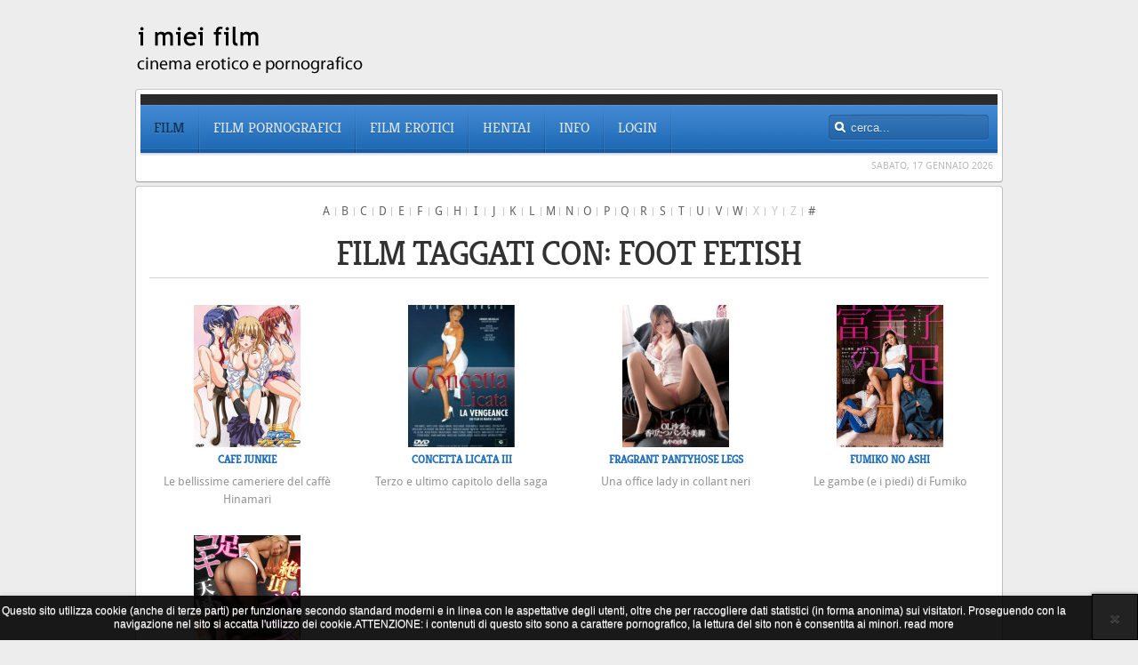

--- FILE ---
content_type: text/html; charset=utf-8
request_url: https://www.imieifilm.com/tag/film-erotici-e-pornografici/Foot-fetish.html
body_size: 6558
content:
<!DOCTYPE HTML>
<html lang="it-it" dir="ltr">

<head>
<meta charset="utf-8" />
<meta http-equiv="X-UA-Compatible" content="IE=edge,chrome=1">
  <base href="https://www.imieifilm.com/tag/film-erotici-e-pornografici/Foot-fetish.html" />
  <meta name="description" content="La più piccola enciclopedia in italiano dedicata al cinema erotico e pornografico." />
  <title>Foot fetish</title>
  <link href="https://www.imieifilm.com/Ricerca.html?app_id=1&amp;format=opensearch&amp;tag=Foot%20fetish" rel="search" title="Vai I miei film" type="application/opensearchdescription+xml" />
  <link href="/templates/yoo_revista/favicon.ico" rel="shortcut icon" type="image/vnd.microsoft.icon" />
  <link rel="stylesheet" href="/media/zoo/applications/movie/templates/default/assets/css/zoo.css?ver=20210506" type="text/css" />
  <link rel="stylesheet" href="/cache/template/gzip.php?widgetkit-82da7b51-f9de37dd.css" type="text/css" />
  <link rel="stylesheet" href="/plugins/system/jcemediabox/css/jcemediabox.css?1d12bb5a40100bbd1841bfc0e498ce7b" type="text/css" />
  <link rel="stylesheet" href="/plugins/system/jcemediabox/themes/standard/css/style.css?50fba48f56052a048c5cf30829163e4d" type="text/css" />
  <link rel="stylesheet" href="/media/jui/css/bootstrap.min.css" type="text/css" />
  <link rel="stylesheet" href="/media/jui/css/bootstrap-responsive.min.css" type="text/css" />
  <link rel="stylesheet" href="/media/mod_pwebbox/css/layout.css" type="text/css" />
  <link rel="stylesheet" href="/media/mod_pwebbox/css/animations.css" type="text/css" />
  <link rel="stylesheet" href="/media/mod_pwebbox/css/themes/free.css" type="text/css" />
  <link rel="stylesheet" href="/media/mod_pwebbox/cache/f9eb1b33951bd6d5c2049e1689f666b5-119.css" type="text/css" />
  <link rel="stylesheet" href="/media/mod_pwebbox/css/ie8.css" type="text/css" />
  <script src="/media/zoo/libraries/jquery/jquery.js?ver=20210506" type="text/javascript"></script>
  <script src="/media/zoo/assets/js/responsive.js?ver=20210506" type="text/javascript"></script>
  <script src="/components/com_zoo/assets/js/default.js?ver=20210506" type="text/javascript"></script>
  <script src="/cache/template/gzip.php?widgetkit-8e9aed4d-6598a5cf.js" type="text/javascript"></script>
  <script src="/plugins/system/jcemediabox/js/jcemediabox.js?0c56fee23edfcb9fbdfe257623c5280e" type="text/javascript"></script>
  <script src="/media/system/js/mootools-core.js" type="text/javascript"></script>
  <script src="/media/system/js/core.js" type="text/javascript"></script>
  <script src="/media/jui/js/jquery.min.js" type="text/javascript"></script>
  <script src="/media/jui/js/jquery-noconflict.js" type="text/javascript"></script>
  <script src="/media/jui/js/jquery-migrate.min.js" type="text/javascript"></script>
  <script src="/media/jui/js/bootstrap.min.js" type="text/javascript"></script>
  <script src="/media/mod_pwebbox/js/jquery.cookie.min.js" type="text/javascript"></script>
  <script src="/media/mod_pwebbox/js/jquery.pwebbox.min.js" type="text/javascript"></script>
  <script src="/media/plg_everything_in_everyway_cookie_policy/js/script.js" type="text/javascript"></script>
  <script type="text/javascript">
JCEMediaBox.init({popup:{width:"",height:"",legacy:0,lightbox:0,shadowbox:0,resize:1,icons:1,overlay:1,overlayopacity:0.8,overlaycolor:"#000000",fadespeed:500,scalespeed:500,hideobjects:0,scrolling:"fixed",close:2,labels:{'close':'Chiudi','next':'Successivo','previous':'Precedente','cancel':'Annulla','numbers':'{$current} di {$total}'},cookie_expiry:"",google_viewer:0},tooltip:{className:"tooltip",opacity:0.8,speed:150,position:"br",offsets:{x: 16, y: 16}},base:"/",imgpath:"plugins/system/jcemediabox/img",theme:"standard",themecustom:"",themepath:"plugins/system/jcemediabox/themes",mediafallback:0,mediaselector:"audio,video"});function keepAlive() {	var myAjax = new Request({method: "get", url: "index.php"}).send();} window.addEvent("domready", function(){ keepAlive.periodical(3540000); });
  </script>

<link rel="apple-touch-icon-precomposed" href="/templates/yoo_revista/apple_touch_icon.png" />
<link rel="stylesheet" href="/cache/template/gzip.php?template-6aa08be8.css" />
<script src="/cache/template/gzip.php?template-4001cce9.js"></script>
</head>

<body id="page" class="page sidebar-a-right sidebar-b-right noblog  wrapper-default" data-config='{"twitter":1,"plusone":1,"facebook":1}'>
      <div id='fb-root'></div><script type='text/javascript'>

      // Load the SDK Asynchronously
      (function(d){
      var js, id = 'facebook-jssdk'; if (d.getElementById(id)) {return;}
      js = d.createElement('script'); js.id = id; js.async = true;
      js.src = '//connect.facebook.net/it_IT/all.js';
      d.getElementsByTagName('head')[0].appendChild(js);
    }(document));

    </script>

	<div id="page-bg">
		
		<div>
	
						
			<div class="wrapper grid-block">
		
				<header id="header">
		
					<div id="headerbar" class="grid-block">
					
							
						<a id="logo" href="https://www.imieifilm.com">
<img src="/images/yootheme/logo.png" width="260" height="50" alt="logo" /></a>
												
												
					</div>
					
					<section id="menublock" class="grid-block">
					
						<div id="toolbar" class="grid-block">
			
									
														
						</div>
			
						<div id="menubar" class="grid-block">
							
														<nav id="menu"><ul class="menu menu-dropdown">
<li class="level1 item166 active current"><a href="/" class="level1 active current"><span>Film</span></a></li><li class="level1 item196 parent"><a href="/category/pornografici.html" class="level1 parent"><span>Film pornografici</span></a><div class="dropdown columns1"><div class="dropdown-bg"><div><div class="width100 column"><ul class="level2"><li class="level2 item283"><a href="/category/parodie.html" class="level2"><span>Porno Parodie</span></a></li><li class="level2 item284"><a href="/category/japan-adult-video.html" class="level2"><span>Film Pornografici giapponesi</span></a></li></ul></div></div></div></div></li><li class="level1 item195 parent"><a href="/category/erotici.html" class="level1 parent"><span>Film erotici</span></a><div class="dropdown columns1"><div class="dropdown-bg"><div><div class="width100 column"><ul class="level2"><li class="level2 item285"><a href="/category/pinku-eiga.html" class="level2"><span>Pinku Eiga</span></a></li><li class="level2 item286"><a href="/category/commedia-sexy.html" class="level2"><span>Commedia Sexy</span></a></li></ul></div></div></div></div></li><li class="level1 item197 parent"><a href="/category/hentai.html" class="level1 parent"><span>Hentai</span></a><div class="dropdown columns1"><div class="dropdown-bg"><div><div class="width100 column"><ul class="level2"><li class="level2 item293"><a href="/category/bible-black.html" class="level2"><span>Bible Black</span></a></li><li class="level2 item294"><a href="/category/taboo-charming-mother.html" class="level2"><span>Taboo Charming Mother</span></a></li><li class="level2 item296"><a href="/category/mistreated-bride.html" class="level2"><span>Mistreated Bride</span></a></li><li class="level2 item297"><a href="/category/oni-chichi.html" class="level2"><span>Oni Chichi</span></a></li></ul></div></div></div></div></li><li class="level1 item199 parent"><span class="separator level1 parent"><span>Info</span></span>
<div class="dropdown columns1"><div class="dropdown-bg"><div><div class="width100 column"><ul class="level2"><li class="level2 item200"><a href="/Informazioni/informazioni.html" class="level2"><span>Informazioni</span></a></li><li class="level2 item201"><a href="/Redazione.html" class="level2"><span>Contatti</span></a></li><li class="level2 item202"><a href="/Informazioni/f-a-q.html" class="level2"><span>FAQ</span></a></li><li class="level2 item203"><a href="/Informazioni/privacy.html" class="level2"><span>Privacy</span></a></li><li class="level2 item204"><a href="/Informazioni/disclaimer.html" title="Avvertenze e modalità d'uso del sito" class="level2"><span>Disclaimer</span></a></li><li class="level2 item205"><a href="/Informazioni/copyright.html" title="I diritti d'autore sulla più piccola directory di film erotici e pornografici" class="level2"><span>Copyright</span></a></li></ul></div></div></div></div></li></ul>
<ul class="menu menu-dropdown">
	<li class="level1 parent">
		<span class="level1 parent">
			<span>Login</span>
		</span>
		<div class="dropdown columns1" >
			<div class="dropdown-bg">
				<div>
					<div class="module">

	<form class="short style" action="/" method="post">
	
		
		<div class="username">
			<input type="text" name="username" size="18" placeholder="Nome utente" />
		</div>

		<div class="password">
			<input type="password" name="password" size="18" placeholder="Password" />
		</div>

				<div class="remember">
						<label for="modlgn-remember-932934153">Ricordami</label>
			<input id="modlgn-remember-932934153" type="checkbox" name="remember" value="yes" checked />
		</div>
				
		<div class="button">
			<button value="Accedi" name="Submit" type="submit">Accedi</button>
		</div>
		
		<ul class="blank">
			<li>
				<a href="/Password-dimenticata.html">Password dimenticata?</a>
			</li>
			<li>
				<a href="/Lost-user-name.html">Nome utente dimenticato?</a>
			</li>
						<li>
				<a href="/Registrati.html">Registrati</a>
			</li>
					</ul>
		
				
		<input type="hidden" name="option" value="com_users" />
		<input type="hidden" name="task" value="user.login" />
		<input type="hidden" name="return" value="aW5kZXgucGhwP29wdGlvbj1jb21fem9vJmFwcF9pZD0xJnRhZz1Gb290IGZldGlzaCZ0YXNrPXRhZyZJdGVtaWQ9MTY2" />
		<input type="hidden" name="86c8be58d3490d8b487b8c18179bb810" value="1" />	</form>
	
	<script>
		jQuery(function($){
			$('form.login input[placeholder]').placeholder();
		});
	</script>
	
</div>
				</div>
			</div>
		</div>
	</li>
</ul>
</nav>
										
														<div id="search">
<form id="searchbox-40" class="searchbox" action="/" method="post" role="search">
	<input type="text" value="" name="searchword" placeholder="cerca..." />
	<button type="reset" value="Reset"></button>
	<input type="hidden" name="task"   value="search" />
	<input type="hidden" name="option" value="com_search" />
	<input type="hidden" name="Itemid" value="166" />	
</form>

<script src="/templates/yoo_revista/warp/js/search.js"></script>
<script>
jQuery(function($) {
	$('#searchbox-40 input[name=searchword]').search({'url': '/Ricerca.html?ordering=&amp;searchphrase=all&amp;tmpl=raw&amp;type=json', 'param': 'searchword', 'msgResultsHeader': 'Risultati della Ricerca', 'msgMoreResults': 'Altri Risultati', 'msgNoResults': 'Nessun risultato trovato'}).placeholder();
});
</script></div>
														
						</div>
						
												<div id="subbar" class="grid-block">
						
															<time datetime="2026-01-17">Sabato, 17 Gennaio 2026</time>
													
														
						</div>
											
					</section>
				
									
				</header>
		
								
								
								<div id="main" class="grid-block">
				
					<div id="maininner" class="grid-box">
					
								
												<section id="content" class="grid-block">
<div id="system-message-container">
</div>

<div id="yoo-zoo" class="yoo-zoo movie-default movie-default-tag">

			
<div class="alpha-index alpha-index-center">			
	<a href="/alphaindex/film-erotici-e-pornografici/a.html" title="a">a</a><a href="/alphaindex/film-erotici-e-pornografici/b.html" title="b">b</a><a href="/alphaindex/film-erotici-e-pornografici/c.html" title="c">c</a><a href="/alphaindex/film-erotici-e-pornografici/d.html" title="d">d</a><a href="/alphaindex/film-erotici-e-pornografici/e.html" title="e">e</a><a href="/alphaindex/film-erotici-e-pornografici/f.html" title="f">f</a><a href="/alphaindex/film-erotici-e-pornografici/g.html" title="g">g</a><a href="/alphaindex/film-erotici-e-pornografici/h.html" title="h">h</a><a href="/alphaindex/film-erotici-e-pornografici/i.html" title="i">i</a><a href="/alphaindex/film-erotici-e-pornografici/j.html" title="j">j</a><a href="/alphaindex/film-erotici-e-pornografici/k.html" title="k">k</a><a href="/alphaindex/film-erotici-e-pornografici/l.html" title="l">l</a><a href="/alphaindex/film-erotici-e-pornografici/m.html" title="m">m</a><a href="/alphaindex/film-erotici-e-pornografici/n.html" title="n">n</a><a href="/alphaindex/film-erotici-e-pornografici/o.html" title="o">o</a><a href="/alphaindex/film-erotici-e-pornografici/p.html" title="p">p</a><a href="/alphaindex/film-erotici-e-pornografici/q.html" title="q">q</a><a href="/alphaindex/film-erotici-e-pornografici/r.html" title="r">r</a><a href="/alphaindex/film-erotici-e-pornografici/s.html" title="s">s</a><a href="/alphaindex/film-erotici-e-pornografici/t.html" title="t">t</a><a href="/alphaindex/film-erotici-e-pornografici/u.html" title="u">u</a><a href="/alphaindex/film-erotici-e-pornografici/v.html" title="v">v</a><a href="/alphaindex/film-erotici-e-pornografici/w.html" title="w">w</a><span title="x">x</span><span title="y">y</span><span title="z">z</span><a href="/alphaindex/film-erotici-e-pornografici/other.html" title="#">#</a></div>		
		<div class="details alignment-center">
		<h1 class="title">Film taggati con: Foot fetish</h1>
	</div>
		
	
<div class="items ">

	<div class="row first-row"><div class="width25 first-item">
<div class="teaser-item">
	
	
<div class="pos-media media-center">
	 
	<a href="/item/cafe-junkie.html"   title="Cafe Junkie"  ><img src="https://www.imieifilm.com/cache/com_zoo/images/Cafe Junkie_e515f027643dc4f24ca109cf3d9e1d02.jpg" title="Cafe Junkie" alt="Cafe Junkie" width="120" height="160" /></a>
 </div>

<h2 class="pos-title">
	 <a title="Cafe Junkie" href="/item/cafe-junkie.html">Cafe Junkie</a> </h2>

<ul class="pos-description">
	<li class="element element-text first last">
	Le bellissime cameriere del caffè Hinamari</li></ul>
	
</div></div><div class="width25">
<div class="teaser-item">
	
	
<div class="pos-media media-center">
	 
	<a href="/item/concetta-licata-iii.html"   title="Concetta Licata 3"  ><img src="https://www.imieifilm.com/cache/com_zoo/images/concetta_licata.3_519b3f87fe144b912fb3bc2a135cd2ea.jpg" title="Concetta Licata 3" alt="Concetta Licata 3" width="120" height="160" /></a>
 </div>

<h2 class="pos-title">
	 <a title="Concetta Licata III" href="/item/concetta-licata-iii.html">Concetta Licata III</a> </h2>

<ul class="pos-description">
	<li class="element element-text first last">
	Terzo e ultimo capitolo della saga</li></ul>
	
</div></div><div class="width25">
<div class="teaser-item">
	
	
<div class="pos-media media-center">
	 
	<a href="/item/fragrant-pantyhose-legs.html"   title="Fragrant pantyhose legs"  ><img src="https://www.imieifilm.com/cache/com_zoo/images/fragrant pantyhose legs_3f861547aa3a8bff95af873417b8e92a.jpg" title="Fragrant pantyhose legs" alt="Fragrant pantyhose legs" width="120" height="160" /></a>
 </div>

<h2 class="pos-title">
	 <a title="Fragrant pantyhose legs" href="/item/fragrant-pantyhose-legs.html">Fragrant pantyhose legs</a> </h2>

<ul class="pos-description">
	<li class="element element-text first last">
	Una office lady in collant neri</li></ul>
	
</div></div><div class="width25">
<div class="teaser-item">
	
	
<div class="pos-media media-center">
	 
	<a href="/item/fumiko-no-ashi.html"   title="Fumiko no Ashi"  ><img src="https://www.imieifilm.com/cache/com_zoo/images/fumikos legs_85b09cff1b345bcd0b314141f7ccf9bf.jpg" title="Fumiko no Ashi" alt="Fumiko no Ashi" width="120" height="160" /></a>
 </div>

<h2 class="pos-title">
	 <a title="Fumiko no Ashi" href="/item/fumiko-no-ashi.html">Fumiko no Ashi</a> </h2>

<ul class="pos-description">
	<li class="element element-text first last">
	Le gambe (e i piedi) di Fumiko</li></ul>
	
</div></div></div><div class="row"><div class="width25 first-item">
<div class="teaser-item">
	
	
<div class="pos-media media-center">
	 
	<a href="/item/kanon-takigawa.html"   title="Orgasm Pantyhose Footjob Heaven"  ><img src="https://www.imieifilm.com/cache/com_zoo/images/hyaz-089_dd80191a53132dd42b14d215097d9525.jpg" title="Orgasm Pantyhose Footjob Heaven" alt="Orgasm Pantyhose Footjob Heaven" width="120" height="160" /></a>
 </div>

<h2 class="pos-title">
	 <a title="Orgasm Pantyhose Footjob Heaven" href="/item/kanon-takigawa.html">Orgasm Pantyhose Footjob Heaven</a> </h2>

<ul class="pos-description">
	<li class="element element-text first last">
	7 capitoli per gli amanti delle gambe e delle calze</li></ul>
	
</div></div><div class="width25">
<div class="teaser-item">
</div></div><div class="width25">
<div class="teaser-item">
</div></div><div class="width25">
<div class="teaser-item">
</div></div></div>
	

</div>
</div></section>
								
								
					</div>
					<!-- maininner end -->
					
										
							
				</div>
								<!-- main end -->
		
								
								
								<section id="bottom-c" class="grid-block "><div class="grid-box width16 grid-h"><div class="module mod-plain  deepest">

		<h3 class="module-title">Risorse</h3>	
<ul class="blank">
<li><a href="http://www.iafd.com/">Internet Adult Film Database</a></li>
<li><a href="/Risorse/wikipedia.html">Wikipedia</a></li>
<li><a href="http://www.imdb.com/">Internet Movie Database</a></li>
<li><a href="http://www.adultfilmdatabase.com/">Adult Film Database</a></li>
</ul>		
</div></div><div class="grid-box width16 grid-h"><div class="module mod-plain  deepest">

		<h3 class="module-title">Ultime</h3>	
<ul class="line line-icon">
	<li><a href="/Notizie/il-nuovo-piano-editoriale.html">Il nuovo piano editoriale</a></li>
	<li><a href="/Notizie/esiste-e-anche-io-ce-l-ho.html">Esiste e anche io ce l'ho!!</a></li>
	<li><a href="/Notizie/opinioni-sull-sqweel.html">Opinioni sullo sqweel</a></li>
	<li><a href="/Notizie/lo-sqweevee.html">Lo Sqweevee</a></li>
	<li><a href="/Notizie/lo-sqweeler.html">Lo Sqweeler</a></li>
</ul>		
</div></div><div class="grid-box width16 grid-h"><div class="module mod-plain  deepest">

		<h3 class="module-title">Video</h3>	
<ul class="blank">
<li><a href="/Risorse/dload123.html">Dload123</a></li>
<li><a href="/Risorse/lobster-tube.html">LobsterTube</a></li>
<li><a href="/Risorse/youporn.html">Youporn</a></li>
<li><a href="http://www.pornhub.com/">Pornhub</a></li>
<li><a href="http://xhamster.com/">xhamster</a></li>
<li><a href="http://www.porntube.com/">Porntube</a></li>
</ul>		
</div></div><div class="grid-box width16 grid-h"><div class="module mod-plain  deepest">

		<h3 class="module-title"><span class="color">Cinema</span> per adulti</h3>	
<ul class="blank">
<li><a href="/Cinema-per-adulti/storia.html">Storia</a></li>
<li><a href="/Cinema-per-adulti/generi.html">Generi</a></li>
<li><a href="/Cinema-per-adulti/cinema-erotico.html">Cinema erotico</a></li>
<li><a href="/Cinema-per-adulti/cinema-pornografico.html">Cinema pornografico</a></li>
<li><a href="/Cinema-per-adulti/hentai.html">Hentai</a></li>
<li><a href="/Cinema-per-adulti/parodie.html">Parodie</a></li>
<li><a href="/Cinema-per-adulti/pinku-eiga.html">Pink Eiga</a></li>
<li><a href="/Cinema-per-adulti/film-con-sesso-non-censurato.html">Film NON pornografici con sesso non censurato</a></li>
</ul>		
</div></div><div class="grid-box width16 grid-h"><div class="module mod-plain  deepest">

		<h3 class="module-title">Network</h3>	
<ul class="blank">
<li><a href="http://www.cinemaetv.net/" rel="nofollow">Cinema e tv</a></li>
<li><a href="http://www.legambedelledonne.com/" rel="nofollow">le gambe delle donne</a></li>
<li><a href="http://www.webooking.info/" rel="nofollow">Directory</a></li>
</ul>		
</div></div><div class="grid-box width16 grid-h"><div class="module mod-plain  deepest">

		<h3 class="module-title">Informazioni</h3>	
<ul class="blank">
<li><a href="/Informazioni/informazioni.html">Informazioni</a></li>
<li><a href="/Redazione.html">Contatti</a></li>
<li><a href="/Informazioni/f-a-q.html">F.A.Q.</a></li>
<li><a href="/Informazioni/privacy.html">Privacy</a></li>
<li><a href="/Informazioni/disclaimer.html">Disclaimer</a></li>
<li><a href="/Informazioni/copyright.html">Copyright</a></li>
<li><a href="/Informazioni/ringraziamenti.html">Ringraziamenti</a></li>
</ul>		
</div></div></section>
								
								<footer id="footer" class="grid-block">
		
										<a id="totop-scroller" href="#page"></a>
							
					<div class="module   deepest">

					
</div>
<div class="module   deepest">

			
<p>Built with HTML5 and CSS3 - Copyright &copy; 2012 - 2020 <a href="https://www.imieifilm.com">imieifilm.com</a></p>		
</div><!-- PWebBox -->


    <div id="pwebbox119" class="pwebbox  pweb-bottombar pwebbox-plugin-cookie_policy pweb-theme-free pweb-gradient" dir="ltr">

        
                            <div id="pwebbox119_bottombar" style="display:none;">
        
        <div id="pwebbox119_box" class="pwebbox-box pweb-bottombar pwebbox-plugin-cookie_policy pweb-theme-free pweb-gradient " dir="ltr">

            <div class="pwebbox-container-outset">
                <div id="pwebbox119_container" class="pwebbox-container">
                    <div class="pwebbox-container-inset">

                        
                        
                        
                        <div class="pwebbox-content" id="pwebbox119_content">
                                <!-- PWebBox Cookie Policy plugin -->
<div class="pwebbox-cookiepolicy-container">
    <div id="pwebbox_cookiepolicy_119">
        Questo sito utilizza cookie (anche di terze parti) per funzionare secondo standard moderni e in linea con le aspettative degli utenti, oltre che per raccogliere dati statistici (in forma anonima) sui visitatori. Proseguendo con la navigazione nel sito si accatta l'utilizzo dei cookie.ATTENZIONE: i contenuti di questo sito sono a carattere pornografico, la lettura del sito non è consentita ai minori.<a href="/Informazioni/privacy.html"> read more</a>    </div>
</div>
<!-- PWebBox Cookie Policy plugin end -->
                        </div>                    

                    </div>
                    
                                            <div class="pweb-bottombar pwebbox-plugin-cookie_policy pweb-theme-free pweb-gradient" dir="ltr">
                                <div id="pwebbox119_toggler" class="pwebbox119_toggler pwebbox_bottombar_toggler pweb pwebbox_toggler pweb-opened pweb-gradient pweb-theme-free"><i class="icon-remove"></i></div>                        </div>
                                    </div>
            </div>

        </div>
                
                    </div>
            </div>

<script type="text/javascript">
jQuery(document).ready(function($){pwebBox119=new pwebBox({id:119,theme:"free",layout:"bottombar",position:"left",offsetPosition:"top",togglerNameClose:" CLOSE",openAuto:1,maxAutoOpen:5,cookieLifetime:3,cookiePath:"",closeOther:0})});</script>
<!-- PWebBox end -->
		
				</footer>
						
			</div>
			
		</div>
	
	</div>
	
	<!-- Matomo -->
<script>
  var _paq = window._paq = window._paq || [];
  /* tracker methods like "setCustomDimension" should be called before "trackPageView" */
  _paq.push(["setCookieDomain", "*.www.imieifilm.com"]);
  _paq.push(['trackPageView']);
  _paq.push(['enableLinkTracking']);
  (function() {
    var u="https://analytics.memoka.cloud/";
    _paq.push(['setTrackerUrl', u+'matomo.php']);
    _paq.push(['setSiteId', '24']);
    var d=document, g=d.createElement('script'), s=d.getElementsByTagName('script')[0];
    g.async=true; g.src=u+'matomo.js'; s.parentNode.insertBefore(g,s);
  })();
</script>
<noscript><p><img src="https://analytics.memoka.cloud/matomo.php?idsite=24&amp;rec=1" style="border:0;" alt="" /></p></noscript>
<!-- End Matomo Code -->
	
</body>
</html>

--- FILE ---
content_type: text/css
request_url: https://www.imieifilm.com/media/mod_pwebbox/css/layout.css
body_size: 5420
content:
/**
 * @package     pwebbox
 * @version 	2.0.9
 *
 * @copyright   Copyright (C) 2015 Perfect Web. All rights reserved. http://www.perfect-web.co
 * @license     GNU General Public Licence http://www.gnu.org/licenses/gpl-3.0.html
 */

.pwebbox-box {
	font-family: "Helvetica Neue", Helvetica, Arial, sans-serif;
	font-size: 12px;
}

div.pwebbox,
div.pwebbox *,
div.pweb-modal,
div.pweb-modal *,
.pwebbox_toggler {
	-webkit-box-sizing: content-box;
	-moz-box-sizing: content-box;
	box-sizing: content-box;
	color: white;
}

.pwebbox-container-inset {
    overflow: hidden;
}

 /* Positions
  * --------------------------------------------------------------------- 
  */
.pweb-left, .pweb-right, .pweb-top, .pweb-bottom {
	position: fixed;
	z-index: 1030;
}

.pweb-left {
	left: 0;
}
.pweb-right {
	right: 0;
}
.pweb-top {
	top: 0;
}
.pweb-bottom {
	bottom: 0;
}

.pweb-offset-left.pweb-top,
.pweb-offset-left.pweb-bottom {
	left: 20%;
}
.pweb-offset-right.pweb-top,
.pweb-offset-right.pweb-bottom {
	right: 20%;
}
.pweb-offset-top.pweb-left,
.pweb-offset-top.pweb-right {
	top: 20%;
}

.pweb-offset-left.pweb-slidebox-full-dimension.pweb-top,
.pweb-offset-left.pweb-slidebox-full-dimension.pweb-bottom {
	left: 0;
        right: 0;
}
.pweb-offset-right.pweb-slidebox-full-dimension.pweb-top,
.pweb-offset-right.pweb-slidebox-full-dimension.pweb-bottom {
        left: 0;
	right: 0;
}
.pweb-offset-top.pweb-slidebox-full-dimension.pweb-left,
.pweb-offset-top.pweb-slidebox-full-dimension.pweb-right {
	top: 0;
        bottom: 0;
}


 /* Toggler
  * --------------------------------------------------------------------- 
  */
.pwebbox_toggler {
	position: relative;
	z-index: 1;
	display: block;
	width: 100px;
	height: 30px;
	line-height: 30px;
	padding: 5px 10px;
	text-decoration: none;
	text-align: left;
    font-family: "Helvetica Neue", Helvetica, Arial, sans-serif;
	font-size: 12px;
    background-color: #fff;
	cursor: pointer;
    -webkit-box-shadow: 0 0 1px rgba(255,255,255,0.2) inset;
	-moz-box-shadow: 0 0 1px rgba(255,255,255,0.2) inset;
	box-shadow: 0 0 1px rgba(255,255,255,0.2) inset;
}
.pwebbox_toggler:hover {
	color: inherit;
	text-decoration: none;
	-webkit-transition: all .1s ease;
	-moz-transition: all .1s ease;
	-o-transition: all .1s ease;
	transition: all .1s ease;
}

.pweb-vertical.pweb-left .pwebbox_toggler,
.pweb-vertical.pweb-right .pwebbox_toggler {
	width: 30px;
	height: 120px;
	padding: 10px 5px;
	text-align: center;
	font-size: 1.2em;
}

/* Vertical Toggler CSS type
 * ---------------------------------------------------------------------
 */
.pweb-vertical-css .pweb-text {
	display: inline-block;
	vertical-align: middle;
	line-height: normal;
	writing-mode: vertical-lr;
	-webkit-writing-mode: vertical-lr;
	-ms-writing-mode: tb-rl;
	*writing-mode: tb-rl;
	white-space: nowrap;
}
.pweb-vertical-css.pweb-rotate .pweb-text {
	transform-origin: 50%;
	-ms-transform: rotate(180deg);
	-webkit-transform: rotate(180deg);
	transform: rotate(180deg);
}
/*
 * ---------------------------------------------------------------------
 */
.pweb-toggler-hidden .pwebbox_toggler.pweb-closed {
	
}
.pweb-accordion .pwebbox_toggler {
	width: auto;
}
.pwebbox-toggler-link, 
.pwebbox-toggler-link:hover,
.pwebbox-toggler-link:focus {
    text-decoration: none;
}
.pweb-toggler-img img {
    max-width: 100%;
    max-height: 100%;
}
 /* Toggler Gradient active
  * --------------------------------------------------------------------- 
  */
.pwebbox_toggler.pweb-gradient:hover,
.pwebbox_toggler.pweb-gradient.pweb-opened {
	background-image: none;
}

 /* Toggler Rounded
  * --------------------------------------------------------------------- 
  */
.pwebbox_toggler.pweb-radius {
	-webkit-border-radius: 10px;
	-moz-border-radius: 10px;
	border-radius: 10px;
}
.pweb-left .pwebbox_toggler.pweb-radius {
	-webkit-border-radius: 0 10px 10px 0;
	-moz-border-radius: 0 10px 10px 0;
	border-radius: 0 10px 10px 0;
}
.pweb-right .pwebbox_toggler.pweb-radius {
	-webkit-border-radius: 10px 0 0 10px;
	-moz-border-radius: 10px 0 0 10px;
	border-radius: 10px 0 0 10px;
}
.pweb-top .pwebbox_toggler.pweb-radius {
	-webkit-border-radius: 0 0 10px 10px;
	-moz-border-radius: 0 0 10px 10px;
	border-radius: 0 0 10px 10px;
}
.pweb-bottom .pwebbox_toggler.pweb-radius {
	-webkit-border-radius: 10px 10px 0 0;
	-moz-border-radius: 10px 10px 0 0;
	border-radius: 10px 10px 0 0;
}


 /* Vertical Toggler text
  * --------------------------------------------------------------------- 
  */
.pweb-vertical.pweb-left .pwebbox_toggler .pweb-text,
.pweb-vertical.pweb-right .pwebbox_toggler .pweb-text {
	display: block;
	width: 100%;
	height: 100%;
	background-repeat: no-repeat;
	background-position: left top;
}
.pweb-vertical.pweb-left .pwebbox_toggler.pweb-opened .pweb-text,
.pweb-vertical.pweb-right .pwebbox_toggler.pweb-opened .pweb-text {
	background-position: right top;
}
.pweb-vertical.pweb-left .pwebbox_toggler.pweb-rotate .pweb-text,
.pweb-vertical.pweb-right .pwebbox_toggler.pweb-rotate .pweb-text {
	background-position: left bottom;
}
.pweb-vertical.pweb-left .pwebbox_toggler.pweb-rotate.pweb-opened .pweb-text,
.pweb-vertical.pweb-right .pwebbox_toggler.pweb-rotate.pweb-opened .pweb-text {
	background-position: right bottom;
}
.pweb-vertical.pweb-left .pwebbox_toggler.pweb-no-rotate .pweb-text,
.pweb-vertical.pweb-right .pwebbox_toggler.pweb-no-rotate .pweb-text {
	text-align: center;
}


 /* Toggler Icon
  * --------------------------------------------------------------------- 
  */
.pwebbox_toggler.pweb-icon {
	padding: 5px 40px 5px 10px;
    font-size: 16px;
}
.pweb-horizontal.pweb-right .pwebbox_toggler.pweb-icon {
	padding: 5px 10px 5px 40px;
}
.pweb-vertical.pweb-left .pwebbox_toggler.pweb-icon,
.pweb-vertical.pweb-right .pwebbox_toggler.pweb-icon {
	padding: 40px 5px 10px 5px;
}

.pwebbox_toggler.pweb-icon .pweb-icon {
	display: block;
	position: absolute;
	top: 5px;
	right: 5px;
	width: 30px;
	height: 30px;
	line-height: 30px;
	text-align: center;
	font-size: 18px;
	background-repeat: no-repeat;
	background-position: center top;
}
.pwebbox_toggler.pweb-icon-icomoon .pweb-icon:before {
	font-family: 'IcoMoon';
	speak: none;
}
.pwebbox_toggler.pweb-icon-gallery.pweb-opened .pweb-icon {
	background-position: center bottom;
}
.pweb-horizontal.pweb-right .pwebbox_toggler.pweb-icon .pweb-icon {
	left: 5px;
	right: auto;
}


 /* Toggler - Slide in box
  * --------------------------------------------------------------------- 
  */
.pwebbox.pweb-slidebox .pwebbox_toggler {
	position: absolute;
	z-index: 1;
}
.pwebbox.pweb-slidebox.pweb-horizontal.pweb-left .pwebbox_toggler {
	top: 0;
	left: 0;
}
.pwebbox.pweb-slidebox.pweb-horizontal.pweb-right .pwebbox_toggler {
	top: 0;
	right: 0;
}
.pwebbox.pweb-slidebox.pweb-vertical.pweb-left .pwebbox_toggler {
	top: 10px;
	left: 0;
}
.pwebbox.pweb-slidebox.pweb-vertical.pweb-right .pwebbox_toggler {
	top: 10px;
	right: 0;
}
.pwebbox.pweb-slidebox.pweb-top .pwebbox_toggler {
	top: 0;
}
.pwebbox.pweb-slidebox.pweb-bottom .pwebbox_toggler {
	bottom: 0;
}
.pwebbox.pweb-slidebox.pweb-offset-left.pweb-top .pwebbox_toggler,
.pwebbox.pweb-slidebox.pweb-offset-left.pweb-bottom .pwebbox_toggler {
	left: 10px;
}
.pwebbox.pweb-slidebox.pweb-offset-right.pweb-top .pwebbox_toggler,
.pwebbox.pweb-slidebox.pweb-offset-right.pweb-bottom .pwebbox_toggler {
	right: 10px;
}

 /* Slide Toggler - Slide in box
  * --------------------------------------------------------------------- 
  */
.pwebbox.pweb-slidebox.pweb-toggler-slide.pweb-vertical.pweb-left .pwebbox_toggler {
	top: 0;
	left: auto;
	right: -42px;
}
.pwebbox.pweb-slidebox.pweb-toggler-slide.pweb-vertical.pweb-right .pwebbox_toggler {
	top: 0;
	left: -42px;
	right: auto;
}
.pwebbox.pweb-slidebox.pweb-toggler-slide.pweb-top .pwebbox_toggler {
	top: auto;
	bottom: -42px;
}
.pwebbox.pweb-slidebox.pweb-toggler-slide.pweb-bottom .pwebbox_toggler {
	top: -42px;
	bottom: auto;
}
.pwebbox.pweb-slidebox.pweb-toggler-slide.pweb-offset-left.pweb-top .pwebbox_toggler,
.pwebbox.pweb-slidebox.pweb-toggler-slide.pweb-offset-left.pweb-bottom .pwebbox_toggler {
	left: 0;
}
.pwebbox.pweb-slidebox.pweb-toggler-slide.pweb-offset-right.pweb-top .pwebbox_toggler,
.pwebbox.pweb-slidebox.pweb-toggler-slide.pweb-offset-right.pweb-bottom .pwebbox_toggler {
	right: 0;
}

 /* BottomBar Toggler - close notification
  * --------------------------------------------------------------------- 
  */
.pwebbox.pweb-bottombar .pwebbox_toggler {
    width: 50px;
    height: 50px;
    padding: 0px;
    text-align: center;
    line-height: 50px;
    position: absolute;
    bottom: 0px;
    right: 0px;
}

/* Little fix for themes in Bottom Bar */
.pweb-theme-grey.pwebbox_bottombar_toggler {
    background-color: #FFB137;
    background-image: -moz-linear-gradient(left center , #FFB137, #FFCF55);
    border-color: #FFB137;
    text-shadow: 0px 1px 1px rgba(0, 0, 0, 0.5);
    color: #000;
}
.pweb-theme-night.pwebbox_bottombar_toggler {
    background-color: #EACB00;
    background-image: none;
    border-color: #CCAD00;
    text-shadow: 0px 1px 1px rgba(255, 255, 255, 0.5);
    color: #000;
}

 /* Container
  * --------------------------------------------------------------------- 
  */
.pwebbox-container {
	background-repeat: no-repeat;
	text-align: left;
}
.pweb-slidebox .pwebbox-container,
.pweb-modal .pwebbox-container,
.pweb-accordion-boxed .pwebbox-container {
    border: 1px solid #ccc;
	border-color: rgba(0,0,0, 0.2);
    background-color: #fff;
	background-color: rgba(255,255,255, 0.9);
}
.pweb-static .pwebbox-container {
	padding: 20px 10px;
}

.pweb-bottombar .pwebbox-container {
    position: fixed;
    z-index: 1001;
    bottom: 0px;
    left: 0px;
    width: 100%;
    margin: 0px;
    box-shadow: 0px -1px 6px rgba(0, 0, 0, 0.1) !important;
    text-align: center;
    border: 0px!important;
    padding: 10px 0px !important;
}

.pweb-bottombar .pwebbox-container .pwebbox-content {
    margin: 0px auto;
    padding: 0px 80px 0px 0px;
    min-height: 30px;
    position: relative;
}

.pweb-bottombar .pwebbox-container-outset:before,
.pweb-bottombar .pwebbox-container-outset:after {
    display: none!important;
}

 /* Container - Slide in box
  * --------------------------------------------------------------------- 
  */
.pwebbox.pweb-slidebox .pwebbox-container {
	padding: 10px 10px 5px;
}
.pwebbox.pweb-slidebox.pweb-left.pweb-horizontal .pwebbox-container,
.pwebbox.pweb-slidebox.pweb-right.pweb-horizontal .pwebbox-container {
	padding-top: 30px;
}
.pwebbox.pweb-slidebox.pweb-left.pweb-vertical .pwebbox-container {
	padding-left: 50px;
}
.pwebbox.pweb-slidebox.pweb-right.pweb-vertical .pwebbox-container {
	padding-right: 50px;
}
.pwebbox.pweb-slidebox.pweb-top .pwebbox-container {
	padding-top: 50px;
}
.pwebbox.pweb-slidebox.pweb-bottom .pwebbox-container {
	padding-bottom: 50px;
}

 /* Box
  * --------------------------------------------------------------------- 
  */

.pwebbox-box {
	position: relative;
	z-index: 0;
}

.pwebbox-box.pweb-bottombar {
	z-index: 1040;
}

.pwebbox.pweb-modal .pwebbox-box {
	display: none;
}

.pwebbox.pweb-slidebox .pwebbox-box {
	position: absolute;
	max-width: 500px;
}

.pwebbox.pweb-slidebox.pweb-left.pweb-horizontal .pwebbox-box {
	top: 20px;
	left: 0;
}
.pwebbox.pweb-slidebox.pweb-right.pweb-horizontal .pwebbox-box {
	top: 20px;
	right: 0;
}
.pwebbox.pweb-slidebox.pweb-left.pweb-vertical .pwebbox-box {
	top: 0;
	left: 0;
}
.pwebbox.pweb-slidebox.pweb-right.pweb-vertical .pwebbox-box {
	top: 0;
	right: 0;
}
.pwebbox.pweb-slidebox.pweb-top .pwebbox-box {
	top: 0;
}
.pwebbox.pweb-slidebox.pweb-bottom .pwebbox-box {
	bottom: 0;
}
.pwebbox.pweb-slidebox.pweb-top.pweb-offset-left .pwebbox-box,
.pwebbox.pweb-slidebox.pweb-bottom.pweb-offset-left .pwebbox-box  {
	left: 0;
}
.pwebbox.pweb-slidebox.pweb-top.pweb-offset-right .pwebbox-box,
.pwebbox.pweb-slidebox.pweb-bottom.pweb-offset-right .pwebbox-box {
	right: 0;
}
 /* Toggler - Slide in box with full dimension.
  * --------------------------------------------------------------------- 
  */
.pwebbox.pweb-slidebox.pweb-slidebox-full-dimension.pweb-horizontal.pweb-left .pwebbox_toggler {
	top: 150px;
}
.pwebbox.pweb-slidebox.pweb-slidebox-full-dimension.pweb-horizontal.pweb-right .pwebbox_toggler {
	top: 150px;
}
.pwebbox.pweb-slidebox.pweb-slidebox-full-dimension.pweb-vertical.pweb-left .pwebbox_toggler {
	top: 150px;
}
.pwebbox.pweb-slidebox.pweb-slidebox-full-dimension.pweb-vertical.pweb-right .pwebbox_toggler {
	top: 150px;
}
.pwebbox.pweb-slidebox.pweb-top .pwebbox_toggler {
	top: 0;
}
.pwebbox.pweb-slidebox.pweb-bottom .pwebbox_toggler {
	bottom: 0;
}
.pwebbox.pweb-slidebox.pweb-slidebox-full-dimension.pweb-offset-left.pweb-top .pwebbox_toggler,
.pwebbox.pweb-slidebox.pweb-slidebox-full-dimension.pweb-offset-left.pweb-bottom .pwebbox_toggler {
	left: 150px;
}
.pwebbox.pweb-slidebox.pweb-slidebox-full-dimension.pweb-offset-right.pweb-top .pwebbox_toggler,
.pwebbox.pweb-slidebox.pweb-slidebox-full-dimension.pweb-offset-right.pweb-bottom .pwebbox_toggler {
	right: 150px;
}
 /*
  * Container - slide with full dimension
  * ---------------------------------------------------------------------  
  */
.pwebbox.pweb-slidebox.pweb-slidebox-full-dimension.pweb-left .pwebbox-container,
.pwebbox.pweb-slidebox.pweb-slidebox-full-dimension.pweb-right .pwebbox-container {
        padding-top: 10px;
	padding-bottom: 10px;
} 
.pwebbox.pweb-slidebox.pweb-slidebox-full-dimension.pweb-left.pweb-horizontal .pwebbox-container,
.pwebbox.pweb-slidebox.pweb-slidebox-full-dimension.pweb-right.pweb-horizontal .pwebbox-container {
	padding-top: 10px;
}
.pwebbox.pweb-slidebox.pweb-slidebox-full-dimension.pweb-left.pweb-vertical .pwebbox-container {
	padding-left: 10px;
}
.pwebbox.pweb-slidebox.pweb-slidebox-full-dimension.pweb-right.pweb-vertical .pwebbox-container {
	padding-right: 10px;
}
.pwebbox.pweb-slidebox.pweb-slidebox-full-dimension.pweb-top .pwebbox-container {
	padding-top: 10px;
}
.pwebbox.pweb-slidebox.pweb-slidebox-full-dimension.pweb-bottom .pwebbox-container {
	padding-bottom: 10px;
}
 /*
  * Box - slide with full dimension
  * ---------------------------------------------------------------------  
  */
.pwebbox.pweb-slidebox.pweb-slidebox-full-dimension.pweb-left .pwebbox-container-outset, 
.pwebbox.pweb-slidebox.pweb-slidebox-full-dimension.pweb-left .pwebbox-container,
.pwebbox.pweb-slidebox.pweb-slidebox-full-dimension.pweb-right .pwebbox-container-outset, 
.pwebbox.pweb-slidebox.pweb-slidebox-full-dimension.pweb-right .pwebbox-container {
        height: 99vh !important;
        max-height: 99vh !important;
 }
.pwebbox.pweb-slidebox.pweb-slidebox-full-dimension.pweb-top .pwebbox-container-outset, 
.pwebbox.pweb-slidebox.pweb-slidebox-full-dimension.pweb-top .pwebbox-container,
.pwebbox.pweb-slidebox.pweb-slidebox-full-dimension.pweb-bottom .pwebbox-container-outset, 
.pwebbox.pweb-slidebox.pweb-slidebox-full-dimension.pweb-bottom .pwebbox-container {
        width: 99vw !important;
        max-width: 99vw !important;
 }
.pwebbox.pweb-slidebox.pweb-slidebox-full-dimension.pweb-left .pwebbox-box,
.pwebbox.pweb-slidebox.pweb-slidebox-full-dimension.pweb-right .pwebbox-box{
	top: 0;
        bottom: 0;
}
.pwebbox.pweb-slidebox.pweb-slidebox-full-dimension.pweb-top .pwebbox-box,
.pwebbox.pweb-slidebox.pweb-slidebox-full-dimension.pweb-bottom .pwebbox-box{
	left: 0;
        right: 0;
}

 /* Container - Accordion
  * --------------------------------------------------------------------- 
  */
.pweb-accordion .pwebbox-container {
	padding-top: 30px;
}
.pweb-accordion.pweb-accordion-boxed .pwebbox-container {
	margin-top: 15px;
	padding: 30px 10px 10px;
    -webkit-box-shadow: inset 0 0 4px rgba(0,0,0, 0.3);
 	-moz-box-shadow: inset 0 0 4px rgba(0,0,0, 0.3);
	box-shadow: inset 0 0 4px rgba(0,0,0, 0.3);
}
.pweb-accordion.pweb-accordion-boxed .pweb-arrow {
	position: absolute;
	left: 25%;
	top: 5px;
	width: 0;
	height: 0;
	border-style: dashed;
    border-width: 0 9px 10px 9px;
	border-color: transparent;
	border-bottom-color: #7F7F7F;
	border-bottom-color: rgba(0,0,0, 0.5);
	border-bottom-style: solid;
}

 /* Container with slide Toggler - Slide in box
  * --------------------------------------------------------------------- 
  */
.pwebbox.pweb-slidebox.pweb-toggler-slide.pweb-left.pweb-vertical .pwebbox-container {
	padding-left: 10px;
}
.pwebbox.pweb-slidebox.pweb-toggler-slide.pweb-right.pweb-vertical .pwebbox-container {
	padding-right: 10px;
}
.pwebbox.pweb-slidebox.pweb-toggler-slide.pweb-top .pwebbox-container {
	padding-top: 10px;
}
.pwebbox.pweb-slidebox.pweb-toggler-slide.pweb-bottom .pwebbox-container {
	padding-bottom: 5px;
}

 /* Container Rounded - Slide in box
  * --------------------------------------------------------------------- 
  */
.pwebbox.pweb-slidebox.pweb-left.pweb-radius .pwebbox-container {
	-webkit-border-radius: 0 10px 10px 0;
	-moz-border-radius: 0 10px 10px 0;
	border-radius: 0 10px 10px 0;
}
.pwebbox.pweb-slidebox.pweb-right.pweb-radius .pwebbox-container {
	-webkit-border-radius: 10px 0 0 10px;
	-moz-border-radius: 10px 0 0 10px;
	border-radius: 10px 0 0 10px;
}
.pwebbox.pweb-slidebox.pweb-left.pweb-toggler-slide.pweb-radius .pwebbox-container {
	-webkit-border-radius: 0 0 10px 0;
	-moz-border-radius: 0 0 10px 0;
	border-radius: 0 0 10px 0;
}
.pwebbox.pweb-slidebox.pweb-right.pweb-toggler-slide.pweb-radius .pwebbox-container {
	-webkit-border-radius: 0 0 0 10px;
	-moz-border-radius: 0 0 0 10px;
	border-radius: 0 0 0 10px;
}
.pwebbox.pweb-slidebox.pweb-top.pweb-radius .pwebbox-container {
	-webkit-border-radius: 0 0 10px 10px;
	-moz-border-radius: 0 0 10px 10px;
	border-radius: 0 0 10px 10px;
}
.pwebbox.pweb-slidebox.pweb-bottom.pweb-radius .pwebbox-container {
	-webkit-border-radius: 10px 10px 0 0;
	-moz-border-radius: 10px 10px 0 0;
	border-radius: 10px 10px 0 0;
}
.pwebbox.pweb-slidebox.pweb-top.pweb-toggler-slide.pweb-offset-left.pweb-radius .pwebbox-container {
	-webkit-border-radius: 0 0 10px 0;
	-moz-border-radius: 0 0 10px 0;
	border-radius: 0 0 10px 0;
}
.pwebbox.pweb-slidebox.pweb-top.pweb-toggler-slide.pweb-offset-right.pweb-radius .pwebbox-container {
	-webkit-border-radius: 0 0 0 10px;
	-moz-border-radius: 0 0 0 10px;
	border-radius: 0 0 0 10px;
}
.pwebbox.pweb-slidebox.pweb-bottom.pweb-toggler-slide.pweb-offset-left.pweb-radius .pwebbox-container {
	-webkit-border-radius: 0 10px 0 0;
	-moz-border-radius: 0 10px 0 0;
	border-radius: 0 10px 0 0;
}
.pwebbox.pweb-slidebox.pweb-bottom.pweb-toggler-slide.pweb-offset-right.pweb-radius .pwebbox-container {
	-webkit-border-radius: 10px 0 0 0;
	-moz-border-radius: 10px 0 0 0;
	border-radius: 10px 0 0 0;
}

 /* Container Rounded - Accordion
  * --------------------------------------------------------------------- 
  */
.pwebbox.pweb-accordion.pweb-radius .pwebbox-container {
	-webkit-border-radius: 10px;
	-moz-border-radius: 10px;
	border-radius: 10px;
}

 /* Shadow
  * --------------------------------------------------------------------- 
  */
.pwebbox.pweb-slidebox.pweb-shadow .pwebbox-container {
	-moz-box-shadow: 0 0 4px rgba(0, 0, 0, 0.5);
	-webkit-box-shadow: 0 0 4px rgba(0, 0, 0, 0.5);
	box-shadow: 0 0 4px rgba(0, 0, 0, 0.5);
}

.pwebbox_toggler.pweb-shadow {
	-moz-box-shadow: 0 0 4px rgba(0, 0, 0, 0.5), 0 1px 2px rgba(255,255,255,0.2) inset;
	-webkit-box-shadow: 0 0 4px rgba(0, 0, 0, 0.5), 0 1px 2px rgba(255,255,255,0.2) inset;
	box-shadow: 0 0 4px rgba(0, 0, 0, 0.5), 0 1px 2px rgba(255,255,255,0.2) inset;
}
.pwebbox.pweb-offset-left.pweb-top .pwebbox_toggler.pweb-shadow {
	-moz-box-shadow: -1px 3px 3px rgba(0, 0, 0, 0.25), 0 1px 2px rgba(255,255,255,0.2) inset;
	-webkit-box-shadow: -1px 3px 3px rgba(0, 0, 0, 0.25), 0 1px 2px rgba(255,255,255,0.2) inset;
	box-shadow: -1px 3px 3px rgba(0, 0, 0, 0.25), 0 1px 2px rgba(255,255,255,0.2) inset;
}
.pwebbox.pweb-offset-left.pweb-bottom .pwebbox_toggler.pweb-shadow {
	-moz-box-shadow: -1px -3px 3px rgba(0, 0, 0, 0.25), 0 1px 2px rgba(255,255,255,0.2) inset;
	-webkit-box-shadow: -1px -3px 3px rgba(0, 0, 0, 0.25), 0 1px 2px rgba(255,255,255,0.2) inset;
	box-shadow: -1px -3px 3px rgba(0, 0, 0, 0.25), 0 1px 2px rgba(255,255,255,0.2) inset;
}
.pwebbox.pweb-offset-right.pweb-top .pwebbox_toggler.pweb-shadow {
	-moz-box-shadow: 1px 3px 3px rgba(0, 0, 0, 0.25), 0 1px 2px rgba(255,255,255,0.2) inset;
	-webkit-box-shadow: 1px 3px 3px rgba(0, 0, 0, 0.25), 0 1px 2px rgba(255,255,255,0.2) inset;
	box-shadow: 1px 3px 3px rgba(0, 0, 0, 0.25), 0 1px 2px rgba(255,255,255,0.2) inset;
}
.pwebbox.pweb-offset-right.pweb-bottom .pwebbox_toggler.pweb-shadow {
	-moz-box-shadow: 1px -3px 3px rgba(0, 0, 0, 0.25), 0 1px 2px rgba(255,255,255,0.2) inset;
	-webkit-box-shadow: 1px -3px 3px rgba(0, 0, 0, 0.25), 0 1px 2px rgba(255,255,255,0.2) inset;
	box-shadow: 1px -3px 3px rgba(0, 0, 0, 0.25), 0 1px 2px rgba(255,255,255,0.2) inset;
}
.pwebbox.pweb-vertical.pweb-left .pwebbox_toggler.pweb-shadow {
	-moz-box-shadow: 3px -1px 3px rgba(0, 0, 0, 0.25), 0 1px 2px rgba(255,255,255,0.2) inset;
	-webkit-box-shadow: 3px -1px 3px rgba(0, 0, 0, 0.25), 0 1px 2px rgba(255,255,255,0.2) inset;
	box-shadow: 3px -1px 3px rgba(0, 0, 0, 0.25), 0 1px 2px rgba(255,255,255,0.2) inset;
}
.pwebbox.pweb-vertical.pweb-right .pwebbox_toggler.pweb-shadow {
	-moz-box-shadow: -3px -1px 3px rgba(0, 0, 0, 0.25), 0 1px 2px rgba(255,255,255,0.2) inset;
	-webkit-box-shadow: -3px -1px 3px rgba(0, 0, 0, 0.25), 0 1px 2px rgba(255,255,255,0.2) inset;
	box-shadow: -3px -1px 3px rgba(0, 0, 0, 0.25), 0 1px 2px rgba(255,255,255,0.2) inset;
}

.pwebbox.pweb-accordion.pweb-shadow .pwebbox-container {
	-moz-box-shadow: 0 0 4px rgba(0, 0, 0, 0.5);
	-webkit-box-shadow: 0 0 4px rgba(0, 0, 0, 0.5);
	box-shadow: 0 0 4px rgba(0, 0, 0, 0.5);
}
.pwebbox.pweb-accordion.pweb-accordion-boxed.pweb-shadow .pwebbox-container {
	-moz-box-shadow: 0 0 4px rgba(0, 0, 0, 0.5), inset 0 0 4px rgba(0,0,0, 0.3);
	-webkit-box-shadow: 0 0 4px rgba(0, 0, 0, 0.5), inset 0 0 4px rgba(0,0,0, 0.3);
	box-shadow: 0 0 4px rgba(0, 0, 0, 0.5), inset 0 0 4px rgba(0,0,0, 0.3);
}


 /* Lightbox Window
  * ---------------------------------------------------------------------
  */
.pweb-modal.modal {
	overflow: visible;
	overflow-y: initial;
	bottom: initial;
}
.pwebbox-modal.modal {
	position: fixed !important;
	left: 0 !important;
	right: 0 !important;
	top: 0 !important;
	bottom: 0 !important;
	width: auto !important;
	height: auto !important;
	margin: 0 !important;
	padding: 0 10px !important;
	border: 0 !important;
	background: none !important;
	overflow-x: auto;
    overflow-y: scroll;
    -moz-box-shadow: none !important;
	-webkit-box-shadow: none !important;
	box-shadow: none !important;
}
body.pweb-modal-open {
	overflow: hidden; /* hide body scrollbar */
}
.pwebbox-box.pweb-modal {
	margin: 30px auto !important;
	width: auto !important;
	min-width: 200px;
	max-width: 600px;
	height: auto !important;
	min-height: 200px;
	padding: 0;
}
.pwebbox-box.pweb-modal .pwebbox-container {
	padding: 15px;
	/* Bootstrap 3 */
	position: static !important;
	width: auto !important;
	margin: 0 !important;
}
.pweb-modal.modal {
	padding: 10px;
}
.pweb-modal.modal .modal-body {
	min-height: 400px;
	-webkit-overflow-scrolling: touch;
}
.pweb-modal.modal .modal-body.pweb-progress {
	background-position: center center;
}

/* Lightbox - Container Rounded */
.pwebbox-box.pweb-modal.pweb-radius .pwebbox-container,
.ui-effects-transfer.pweb-genie.pweb-radius {
	-webkit-border-radius: 10px;
	-moz-border-radius: 10px;
	border-radius: 10px;
}
/* Lightbox - Shadow */
.pwebbox-box.pweb-modal.pweb-shadow .pwebbox-container,
.ui-effects-transfer.pweb-genie.pweb-shadow {
	-moz-box-shadow: 0 0 4px rgba(0, 0, 0, 0.5);
	-webkit-box-shadow: 0 0 4px rgba(0, 0, 0, 0.5);
	box-shadow: 0 0 4px rgba(0, 0, 0, 0.5);
}
/* Lightbox - close button */
.pweb-button-close {
	position: absolute;
	right: 5px;
	top: 5px;
	display: block;
	width: 20px !important;
	height: 20px !important;
	line-height: 20px !important;
	padding: 0 !important;
	border: none !important;
	cursor: pointer;
	background: none !important;
	overflow: hidden !important;
	-moz-box-shadow: none !important;
	-webkit-box-shadow: none !important;
	box-shadow: none !important;
	text-align: center;
	font-size: 20px !important;
        z-index: 1;
}
.pweb-modal .pweb-button-close {
	background: url([data-uri]%3D) no-repeat center !important;
	width: 0px !important;
	height: 0px !important;
	right: -15px;
	top: -15px;
	padding: 30px 0 0 30px !important;
}
/* Accordion - close button */
.pweb-accordion.pweb-accordion-boxed .pweb-button-close {
	top: 20px;
}

 /* Global box declarations
  * ---------------------------------------------------------------------
  */
.pwebbox-content {
    margin: 0;
}

 /* Tooltip
  * ---------------------------------------------------------------------
  */
.tooltip {
    z-index: 9999;
}

/* Rounded fields and buttons
 * ---------------------------------------------------------------------
 */
.pweb-radius .pwebbox-content input.pweb-input, 
.pweb-radius .pwebbox-content select, 
.pweb-radius .pwebbox-content textarea,
.pweb-radius .pwebbox-content .pweb-field-shadow{
	-webkit-border-radius: 3px;
	-moz-border-radius: 3px;
	border-radius: 3px;
}
.pweb-radius .pwebbox-content button,
.pweb-radius .pwebbox-content .btn {
	-webkit-border-radius: 4px;
	-moz-border-radius: 4px;
	border-radius: 4px;
}
/* Shadow fields and buttons
 * ---------------------------------------------------------------------
 */
.pweb-shadow .pwebbox-content .pweb-field-shadow {
	-webkit-box-shadow: 0 0 5px rgba(0,0,0,0.4);
	-moz-box-shadow: 0 0 5px rgba(0,0,0,0.4);
	box-shadow: 0 0 5px rgba(0,0,0,0.4);
}
.pweb-shadow .pwebbox-content button,
.pweb-shadow .pwebbox-content .btn {
	-webkit-box-shadow: 0 0 5px rgba(0,0,0,0.4), 0 1px 2px rgba(255,255,255,0.2) inset;
	-moz-box-shadow: 0 0 5px rgba(0,0,0,0.4), 0 1px 2px rgba(255,255,255,0.2) inset;
	box-shadow: 0 0 5px rgba(0,0,0,0.4), 0 1px 2px rgba(255,255,255,0.2) inset;
}

/* Columns
 * ---------------------------------------------------------------------
 */
.pweb-column {
	float: left;
	margin-right: 2.8%;
}
.pweb-column:last-child {
	margin-right: 0;
}
.pweb-width-50 {
	width: 47%;
}
.pweb-width-50:last-child {
	width: 50%;
}
.pweb-width-33 {
	width: 30%;
}
.pweb-width-33:last-child {
	width: 33%;
}
.pweb-width-25 {
	width: 22%;
}
.pweb-width-25:last-child {
	width: 25%;
}
.pweb-width-20 {
	width: 17%;
}
.pweb-width-20:last-child {
	width: 20%;
}

/* phone */
@media (max-width: 480px) 
{
	/* disable columns */
	.pweb-column,
	.pweb-column:last-child {
		float: none;
		width: auto !important;
		margin-right: 0;
	}
	/* disable fields inline */
	.pweb-labels-inline .pwebbox-content .pweb-label {
		margin-bottom: 3px;
	}
	.pweb-labels-inline .pwebbox-content .pweb-label,
	.pweb-labels-inline .pwebbox-content .pweb-field {
		float: none;
		width: auto;
	}
}

/* phone landscape */
@media (min-width: 481px) and (max-width: 767px) 
{
	/* change 3, 4 and 5 columns into 2 */
	.pweb-width-33,
	.pweb-width-25,
	.pweb-width-20 {
		width: 47%;
	}
	.pweb-width-33:nth-child(even),
	.pweb-width-25:nth-child(even),
	.pweb-width-25:last-child,
	.pweb-width-20:nth-child(even) {
		width: 49.9%;
	}
	.pweb-width-33:last-child,
	.pweb-width-20:last-child {
		width: 100%;
	}
	/* disable fields inline only in columns */
	.pweb-labels-inline .pwebbox-content .pweb-column .pweb-label {
		margin-bottom: 3px;
	}
	.pweb-labels-inline .pwebbox-content .pweb-column .pweb-label,
	.pweb-labels-inline .pwebbox-content .pweb-column .pweb-field {
		float: none;
		width: auto;
	}
}

/* tablet and phone */
@media (min-width: 768px) and (max-width: 979px) 
{
	/* disable fields inline only in 4 and 5 columns */
	.pweb-labels-inline .pwebbox-content .pweb-column.pweb-width-25 .pweb-label,
	.pweb-labels-inline .pwebbox-content .pweb-column.pweb-width-20 .pweb-label {
		margin-bottom: 3px;
	}
	.pweb-labels-inline .pwebbox-content .pweb-column.pweb-width-25 .pweb-label,
	.pweb-labels-inline .pwebbox-content .pweb-column.pweb-width-20 .pweb-label,
	.pweb-labels-inline .pwebbox-content .pweb-column.pweb-width-25 .pweb-field,
	.pweb-labels-inline .pwebbox-content .pweb-column.pweb-width-20 .pweb-field {
		float: none;
		width: auto;
	}
}

/* Hide User data
 * ---------------------------------------------------------------------
 */
.pweb-hide-user .pwebbox-content .pweb-field-name,
.pweb-hide-user .pwebbox-content .pweb-field-email {
	display: none !important;
}

/* Errors
 * ---------------------------------------------------------------------
 */
.pweb-alert {
	position: fixed;
	z-index: 1060;
	top: 50%;
	left: 50%;
	width: 560px;
	max-height: 400px;
	margin: -200px 0 0 -280px;
	overflow: auto;
	background-color: #fcf8e3;
	-moz-box-shadow: 0 0 5px rgba(0,0,0, 0.2);
	-webkit-box-shadow: 0 0 5px rgba(0,0,0, 0.2);
	box-shadow: 0 0 5px rgba(0,0,0, 0.2);
}

/* Animations
 * ---------------------------------------------------------------------
 */
.fade {
	opacity: 0;
	-webkit-transition: opacity 0.15s linear;
	-moz-transition: opacity 0.15s linear;
	-o-transition: opacity 0.15s linear;
	transition: opacity 0.15s linear;
}
.fade.in {
	opacity: 1;
}
.modal-backdrop.in {
	opacity: 0.5;
}

.pweb-init.pweb-slidebox {
	visibility: hidden;
}
.pweb-init.pweb-accordion {
	display: none;
}

/* Clearfix
 * ---------------------------------------------------------------------
 */
.pwebbox-box:before, .pwebbox-box:after,
.pweb-fields:before, .pweb-fields:after,
.pweb-fields-group:before, .pweb-fields-group:after,
.pweb-field-container:before, .pweb-field-container:after,
.pweb-row:before, .pweb-row:after,
.pweb-uploader .files > div:before, .pweb-uploader .files > div:after {
	content: "";
	display: table;
	line-height: 0;
}
.pwebbox-box:after,
.pweb-fields, .pweb-fields:after,
.pweb-fields-group:after,
.pweb-field-container:after,
.pweb-row:after,
.pweb-uploader .files > div:after {
	clear: both;
}

/* iOS js click events fix. */ 
@media only screen and (max-device-width: 480px) {
	[class^="pweb"] {
        cursor: pointer;
    }
}
/* iOS IFrame scrolling fix */ 
.pwebbox-iframe-container {
	-webkit-overflow-scrolling: touch;
	overflow-y: scroll;
}

--- FILE ---
content_type: text/css
request_url: https://www.imieifilm.com/media/mod_pwebbox/css/themes/free.css
body_size: 484
content:
/**
 * @package     pwebbox
 * @version 	2.0.0
 *
 * @copyright   Copyright (C) 2015 Perfect Web. All rights reserved. http://www.perfect-web.co
 * @license     GNU General Public Licence http://www.gnu.org/licenses/gpl-3.0.html
 */

/* Form background */
.pweb-theme-free.pwebbox-box .pwebbox-container,
.pweb-theme-free.ui-effects-transfer.pweb-genie {
	background-color: #FFF;
}
.pweb-theme-free.pweb-slidebox .pwebbox-container {
	border: 1px solid #bbb;
	border-color: rgba(0,0,0,0.2);
	background-color: rgba(255,255,255, 0.9);
	-moz-box-shadow: 0 0 4px rgba(0, 0, 0, 0.5);
	-webkit-box-shadow: 0 0 4px rgba(0, 0, 0, 0.5);
	box-shadow: 0 0 4px rgba(0, 0, 0, 0.5);
}

/* Text */
.pweb-theme-free.pwebbox-box .pwebbox-container form label {
	color: #e2f2f1;
}

/* Fields */
.pweb-theme-free.pwebbox-box .pwebbox-container form input, 
.pweb-theme-free.pwebbox-box .pwebbox-container form select, 
.pweb-theme-free.pwebbox-box .pwebbox-container form textarea {
	color: #666;
	border-color: #999;
}

/* Fields active */
.pweb-theme-free.pwebbox-box .pwebbox-container form input:focus, 
.pweb-theme-free.pwebbox-box .pwebbox-container form select:focus, 
.pweb-theme-free.pwebbox-box .pwebbox-container form textarea:focus {
	color: #333 !important;
    border-color: #000 !important;
}

/* Links */
.pweb-theme-free.pwebbox-box .pwebbox-container form a,
.pweb-theme-free.pwebbox-box .pweb-button-close {
    color: #000;
	text-decoration: underline;
}
.pweb-theme-free.pwebbox-box .pwebbox-container form a:hover {
    text-decoration: underline;
}

/* Buttons */
.pweb-theme-free.pwebbox-box .pwebbox-container form button,
.pweb-theme-free.pwebbox-box .pwebbox-container form .btn {
	color: #fff;
	border: 1px solid #000;
	background: #333;
	text-shadow: 0 1px 1px rgba(255, 255, 255, 0.5);
}
/* Buttons hover */
.pweb-theme-free.pwebbox-box .pwebbox-container form button:hover,
.pweb-theme-free.pwebbox-box .pwebbox-container form .btn:hover {
	background-color: #000;
}

/* Toggler tab */
.pwebbox_toggler.pweb-theme-free {
	color: #e2f2f1;
	border: 1px solid #000;
	background: #333;
    text-shadow: 0 1px 1px rgba(255, 255, 255, 0.5);
    -moz-box-shadow: 0 0 4px rgba(0, 0, 0, 0.5);
	-webkit-box-shadow: 0 0 4px rgba(0, 0, 0, 0.5);
	box-shadow: 0 0 4px rgba(0, 0, 0, 0.5);
}
/* Toggler tab hover and opened */
.pwebbox_toggler.pweb-theme-free:hover,
.pwebbox_toggler.pweb-theme-free.pweb-opened {
	background-color: #222;
}

--- FILE ---
content_type: text/css
request_url: https://www.imieifilm.com/media/mod_pwebbox/cache/f9eb1b33951bd6d5c2049e1689f666b5-119.css
body_size: -18
content:
#pwebbox119_box .pwebbox-content{color:#000000}#pwebbox119_container{background-color:#000000;background-color:rgba(0,0,0,0.9)}

--- FILE ---
content_type: text/css; charset=UTF-8
request_url: https://www.imieifilm.com/cache/template/gzip.php?template-6aa08be8.css
body_size: 40984
content:
html{overflow-y:scroll;min-height:100%;-webkit-text-size-adjust:100%}body{position:relative}a:hover,a:active{outline:none}textarea{overflow:auto}img::selection{background:transparent}img::-moz-selection{background:transparent}fieldset,img,iframe{border:0}button,input[type="button"],input[type="reset"],input[type="submit"]{cursor:pointer;-webkit-appearance:button}button[disabled],input[disabled]{cursor:default}button::-moz-focus-inner,input::-moz-focus-inner{border:0;padding:0}article,aside,details,figcaption,figure,footer,header,hgroup,nav,section,summary{display:block}audio,canvas,video{display:inline-block}audio:not([controls]){display:none}[hidden]{display:none}body{margin:0}p,hr,ul,ol,dl,blockquote,pre,fieldset,figure{margin:15px
0}h1,h2,h3,h4,h5,h6{margin:25px
0 15px 0}ul,ol,dl{padding-left:30px}dd{margin-left:40px}h1,h2,h3,h4,h5,h6{font-weight:normal}h1{font-size:36px;line-height:36px}h2{font-size:24px;line-height:24px}h3{font-size:18px;line-height:18px}h4,h5,h6{font-size:16px;line-height:16px}a,a:hover{text-decoration:none}b,strong{font-weight:bold}small{font-size:11px}ins{text-decoration:none}del{text-decoration:line-through}abbr[title],dfn[title]{border-bottom:1px dotted;cursor:help}dfn[title]{font-style:normal}hr{display:block;height:1px;padding:0;border:0;border-top:1px solid}q,blockquote{quotes:'\201C' '\201D' '\2018' '\2019';font-family:"Times New Roman",Times,serif;font-style:italic}blockquote{padding:0
20px;font-size:16px;line-height:22px}blockquote:before{content:'\201C'}blockquote:after{content:'\201D'}code,pre{font-family:"Courier New",Courier,monospace}code{word-spacing:-2px}pre{padding:10px;font-size:12px;line-height:18px;white-space:pre-wrap;word-wrap:break-word}table{border-collapse:collapse;border-spacing:0}th,td{padding:1px}input,select{vertical-align:middle}select,input,textarea,button{font:12px Arial,sans-serif}form,textarea{margin:0}legend,fieldset,input{padding:0}textarea,input[type='text'],input[type='password'],select{padding:2px}select{line-height:19px}button,input[type='button'],input[type='submit']{padding:2px
3px}body{font:normal 13px/20px Arial,Helvetica,sans-serif}h1,h2,h3,h4,h5{margin:20px
0 10px 0;text-transform:uppercase}h1{font-size:28px;line-height:28px}h2{font-size:24px;line-height:24px}h3{font-size:18px;line-height:18px}h4{font-size:16px;line-height:16px}h5{font-size:14px;line-height:14px}h2,h5{color:#444}small{color:#aaa}hr{border-top-color:#e2e2e2}pre{border:1px
solid #e2e2e2;background:#fafafa}a:not([class]):active,a:not([class]):focus{position:relative;top:1px}a:not([class]):active>*,a:not([class]):focus>*{position:relative;top:-1px}
.clearfix:before,.clearfix:after,.grid-block:before,.grid-block:after,.deepest:before,.deepest:after{content:"";display:table}.clearfix:after,.grid-block:after,.deepest:after{clear:both}.grid-box{float:left}.width16{width:16.666%}.width20{width:20%}.width25{width:25%}.width33{width:33.333%}.width40{width:40%}.width50{width:50%}.width60{width:60%}.width66{width:66.666%}.width75{width:75%}.width80{width:80%}.width100{width:100%}[class*='width']{-moz-box-sizing:border-box;-webkit-box-sizing:border-box;box-sizing:border-box}.bfc-o{overflow:hidden}.bfc-f{-moz-box-sizing:border-box;-webkit-box-sizing:border-box;box-sizing:border-box;width:100%;float:left}.float-left{float:left}.float-right{float:right}.grid-gutter.grid-block{margin:0
-15px}.grid-gutter>.grid-box>*{margin:0
15px}.grid-gutter>.grid-box>*>:first-child{margin-top:0}.grid-gutter>.grid-box>*>:last-child{margin-bottom:0}.wrapper{-moz-box-sizing:border-box;-webkit-box-sizing:border-box;box-sizing:border-box;margin:auto}#header{position:relative}#toolbar .float-left .module,
#toolbar .float-left>time{margin:0
15px 0 0;float:left}#toolbar .float-right
.module{margin:0
0 0 15px;float:right}#headerbar
.module{max-width:300px;margin-right:0;float:right}#logo,#logo>img,#menu{float:left}#search{float:right}#banner{position:absolute;top:0;right:-200px}#footer{position:relative;text-align:center}#absolute{position:absolute;z-index:15;width:100%}.module,#header,#breadcrumbs,#content,#footer{margin:2px}#footer
.module{margin:0}#headerbar+#menublock{margin-top:15px}#headerbar
.module{max-width:470px}#header{margin-top:25px}#footer{margin-bottom:25px}body#page{color:#666}.wrapper{-moz-box-sizing:content-box;box-sizing:content-box;padding:0
25px}#toolbar{padding:7px
10px 5px 10px;background:url([data-uri]) 0 0 repeat;color:#777;font-size:11px;text-transform:uppercase}#toolbar
a{color:#ccc;text-shadow:0 1px 0 rgba(0,0,0,0.4)}#headerbar,#footer{text-shadow:0 1px 0 rgba(255,255,255,0.4)}#content,#menublock{border:1px
solid rgba(0,0,0,0.15);border-bottom-color:rgba(0,0,0,0.25);background:#fff;background-clip:padding-box;box-shadow:0 1px 1px rgba(0,0,0,0.06)}#menublock{padding:5px
5px 2px 5px}#menubar{height:57px}#subbar{padding:2px
5px 5px 5px}#subbar
time{float:right;color:#bbb;font-size:11px;text-transform:uppercase}#content{padding:15px}#footer{margin-top:4px;padding-top:13px;line-height:15px;font-size:11px;text-align:left}#footer .menu-line{margin-bottom:6px}#totop-scroller{display:block;position:absolute;top:13px;right:0;z-index:1;width:19px;height:20px;background:url([data-uri]) 0 0 no-repeat;text-decoration:none}#totop-scroller:hover{background-position:0 -30px}body.wrapper-white
.wrapper{border-left:1px solid rgba(0,0,0,0.1);border-right:1px solid rgba(0,0,0,0.1);background:#fff;box-shadow:0 0 10px rgba(0,0,0,0.1);background-clip:padding-box}body.wrapper-white .wrapper #headerbar,
body.wrapper-white .wrapper #footer,
body.wrapper-white .wrapper .mod-plain{text-shadow:none}body.wrapper-glass
.wrapper{border-left:1px solid rgba(0,0,0,0.1);border-right:1px solid rgba(0,0,0,0.1);background:url([data-uri]) 0 0 repeat;box-shadow:0 0 10px rgba(0,0,0,0.1);background-clip:padding-box}.wrapped{margin:2px;border:1px
solid rgba(0,0,0,0.15);border-bottom-color:rgba(0,0,0,0.25);background:#fff;background-clip:padding-box;box-shadow:0 1px 1px rgba(0,0,0,0.06)}
.menu,
.menu
ul{margin:0px;padding:0px;list-style:none}.menu a,
.menu
span{display:block}.menu
a{text-decoration:none}.menu-dropdown
li{position:relative}.menu-dropdown,
.menu-dropdown .level1,
.menu-dropdown .level1>span{float:left}.menu-dropdown a.level1 > span,
.menu-dropdown span.level1>span{height:30px;padding:0
10px;line-height:30px}.menu-dropdown
.dropdown{display:none;position:absolute;top:30px;left:0;z-index:100;width:300px}.menu-dropdown li:hover .dropdown,
.menu-dropdown li.remain
.dropdown{display:block}.menu-dropdown li:hover .dropdown.flip,
.menu-dropdown li.remain
.dropdown.flip{left:auto;right:0}.menu-dropdown .dropdown-bg>div{overflow:hidden}.menu-dropdown .stack
.column{width:100%}.menu-dropdown
.columns2{width:600px}.menu-dropdown
.columns3{width:900px}.menu-dropdown
.columns4{width:1200px}.menu-dropdown
.column{float:left}.menu-dropdown a.level2 > span,
.menu-dropdown span.level2>span{padding:7px
0;line-height:21px;overflow:hidden}.menu-dropdown
ul.level3{padding-bottom:10px}.menu-dropdown
li.level3{font-size:11px;line-height:17px}.menu-dropdown
span.icon{display:block;background-repeat:no-repeat;background-position:50% 50%;float:left}.menu-dropdown .level1 .level1
span.icon{width:30px;height:30px;margin-left:-5px}.menu-dropdown .level1 .level1 span.icon + span,
.menu-dropdown .level1 .level1 span.icon+span+span{margin-left:25px}.menu-dropdown li.level2 .level2
span.icon{width:35px;height:35px;margin-top:-7px;margin-bottom:-7px}.menu-dropdown li.level2.hassubtitle .level2
span.icon{margin-top:-4px}.menu-dropdown li.level2 .level2
span.icon{margin-right:5px}.menu-dropdown li.level2 .level2 span.icon + span,
.menu-dropdown li.level2 .level2 span.icon+span+span{margin-left:40px}.menu-dropdown
span.title{line-height:18px}.menu-dropdown
span.subtitle{margin-top:-1px;font-size:9px;line-height:10px;text-indent:1px}.menu-dropdown li.level2 .level2
span.title{line-height:15px}.menu-dropdown li.level2 .level2
span.subtitle{line-height:14px}.menu-sidebar li.parent span.level1>span{cursor:pointer}.menu-sidebar a.level1 > span,
.menu-sidebar span.level1>span{padding:5px
0;line-height:20px}.menu-sidebar
span.title{display:inline}.menu-sidebar
span.subtitle{display:none}.menu-sidebar
ul.level2{padding-bottom:10px}.menu-sidebar li.level1:last-child
ul.level2{padding-bottom:0}.menu-sidebar .level2 a>span{font-size:11px;line-height:17px}.menu-sidebar
span.icon{display:inline-block;height:30px;width:30px;margin:-5px 5px -5px 0;background-repeat:no-repeat;background-position:50% 50%;vertical-align:middle}.menu-line,
.menu-line li,
.menu-line li
a{display:inline-block}.menu-dropdown
li.level1{padding:0
2px 3px 0;background:url([data-uri]) 100% 0 no-repeat}.menu-dropdown a.level1,
.menu-dropdown
span.level1{font-size:15px;text-shadow:0 1px rgba(0,0,0,0.2)}.menu-dropdown a.level1 > span,
.menu-dropdown span.level1>span{padding:11px
15px 10px 15px;height:30px;line-height:30px;text-transform:uppercase}.menu-dropdown li.level1:hover .level1,
.menu-dropdown li.remain
.level1{border-bottom-style:solid;border-bottom-width:2px;color:#fff;text-shadow:0 1px 0 rgba(0,0,0,0.25)}.menu-dropdown li.active
.level1{text-shadow:0 1px 0 rgba(255,255,255,0.1)}.menu-dropdown
.dropdown{top:57px}.menu-dropdown .dropdown-bg>div{padding:0;border:1px
solid rgba(0,0,0,0.15);border-bottom-color:rgba(0,0,0,0.25);background:#fff;background-clip:padding-box;box-shadow:0 1px 1px rgba(0,0,0,0.06)}.menu-dropdown .dropdown
.module{padding:5px}.menu-dropdown .column
ul.level2{padding:5px;border-left:1px solid #e2e2e2}.menu-dropdown .column:first-child
ul.level2{border-left:none}.menu-dropdown
li.level2{margin:0
5px;border-top:1px solid #ddd}.menu-dropdown li.level2:first-child{border:none}.menu-dropdown a.level2,
.menu-dropdown
span.level2{font-size:13px;text-transform:uppercase;color:#444}.menu-dropdown a.level2 > span,
.menu-dropdown span.level2>span{padding:4px
0}.menu-dropdown
a.current.level2{font-weight:bold}.menu-dropdown
a.level3{padding-left:12px;color:#666}.menu-dropdown a.level3:hover{background-position:0 -50px}.menu-dropdown
a.current.level3{font-weight:bold}.menu-dropdown
span.subtitle{font-size:12px;text-transform:none}.menu-dropdown .level1 .level1
span.title{line-height:18px}.menu-dropdown .level1 .level1
span.subtitle{margin-top:0}.menu-dropdown .level2 .level2
span.subtitle{color:#888}.menu-sidebar a,
.menu-sidebar li>span{color:#666}.mod-box-black .menu-sidebar a,
.mod-box-black .menu-sidebar li>span{color:#aaa}.menu-sidebar li.level1 > a > span,
.menu-sidebar li.level1>span>span{text-transform:uppercase}.mod-box-color .menu-sidebar a:hover,
.mod-box-color .menu-sidebar li > span:hover,
.mod-box-color .menu-sidebar li.level1.active > a > span,
.mod-box-color .menu-sidebar li.level1.active > span > span,
.mod-box-black .menu-sidebar li.level1.active > a > span,
.mod-box-black .menu-sidebar li.level1.active>span>span{color:#fff}.mod-box-black .menu-sidebar a:hover,
.mod-box-black .menu-sidebar li>span:hover{color:#ddd}.menu-sidebar li.level1.active > a > span,
.menu-sidebar li.level1.active>span>span{color:#444}.menu-sidebar
a.current{color:#444;font-weight:bold}.menu-sidebar
li.level1{border-top:1px solid #ddd}.menu-sidebar li.level1:first-child{border-top:none}.mod-box-black .menu-sidebar
li.level1{border-top-color:#4b4b4b}.menu-sidebar li.parent .level1>span{background:url([data-uri]) 100% 0 no-repeat}.menu-sidebar li.parent.active .level1>span{background-position:100% -80px}.mod-box-color .menu-sidebar li.parent .level1 > span,
.mod-box-black .menu-sidebar li.parent .level1>span{background-image:url([data-uri])}.menu-sidebar ul.level2
ul{padding-left:10px}.menu-sidebar .level2
a{padding-left:18px}.mod-box-color .menu-sidebar .level2 a,
.mod-box-black .menu-sidebar .level2
a{background-image:url([data-uri])}.menu-sidebar .level2 a:hover{background-position:0 -50px}#toolbar .menu-line
li{margin-left:10px;padding-left:12px}#toolbar .menu-line li:hover{background-position:0 -50px}#toolbar .menu-line li:first-child{margin-left:0}.menu-line
li{margin-left:7px;padding-left:8px;background:url([data-uri]) 0 50% no-repeat;text-transform:uppercase}.menu-line li:first-child{margin-left:0;padding-left:0;background:none}
body{min-width:1030px}.wrapper{width:980px}#maininner{width:980px}#menu
.dropdown{width:250px}#menu
.columns2{width:500px}#menu
.columns3{width:750px}#menu
.columns4{width:1000px}
.module{position:relative}.module
.badge{position:absolute;top:0;right:0;z-index:1}.module .module-title
.icon{display:block;position:relative;top:-6px;width:30px;height:30px;margin-right:5px;overflow:hidden;float:left}.deepest>*:first-child{margin-top:0}.deepest>*:last-child{margin-bottom:0}.module .module-title{margin:0
0 15px 0}.module .module-title
span.title{display:block}.module .module-title
span.subtitle{display:block;margin-top:2px;line-height:14px;font-size:12px;text-indent:1px}.module
.badge{width:27px;height:13px;background:url([data-uri]) 0 0 no-repeat}.module .badge-hot{background-position:0 0}.module .badge-top{background-position:0 -25px}.module .badge-live{background-position:0 -50px}.module .badge-new{background-position:0 -75px}.module .module-title
.icon{background:url([data-uri]) 0 0 no-repeat}.module.mod-box-color .module-title .icon,
.module.mod-box-black .module-title
.icon{background-image:url([data-uri])}.module .module-title .icon-download{background-position:0 0}.module .module-title .icon-twitter{background-position:0 -30px}.module .module-title .icon-mail{background-position:0 -60px}.module .module-title .icon-bubble{background-position:0 -90px}.module .module-title .icon-login{background-position:0 -120px}.module .module-title .icon-cart{background-position:0 -150px}.mod-box{padding:15px;border:1px
solid rgba(0,0,0,0.15);border-bottom-color:rgba(0,0,0,0.25);background:#fff;background-clip:padding-box;box-shadow:0 1px 1px rgba(0,0,0,0.06)}.mod-box
.badge{top:15px;right:15px}.mod-box .module-title{margin-bottom:7px;padding-bottom:7px;border-bottom:1px solid #e2e2e2;text-transform:uppercase}.mod-box .module-title
.color{color:#444}.mod-box .module-title
span.subtitle{color:#999}.mod-box-grey{border:1px
solid rgba(0,0,0,0.2);border-bottom-color:rgba(0,0,0,0.3);background:#f2f2f2;background-clip:padding-box;box-shadow:0 1px 1px rgba(0,0,0,0.1)}.mod-box-grey .module-title{border-bottom-color:#d2d2d2}.mod-box-black{border:1px
solid #222;background:#2D2D2D url([data-uri]) 0 0 repeat-x;box-shadow:0 1px 1px rgba(0,0,0,0.06);color:#aaa;text-shadow:0 1px 0 rgba(0,0,0,0.2)}.module.mod-box-black .module-title{border-bottom-color:#4b4b4b;color:#ccc}.module.mod-box-black .module-title
.color{color:#fff}.mod-box-black h1,
.mod-box-black
h4{color:#bbb}.mod-box-black
h3{color:#e2e2e2}.mod-box-black h2,
.mod-box-black
h5{color:#999}.mod-box-black
a{color:#fff}.mod-box-black em,
.mod-box-black
code{color:#e2e2e2}.mod-box-color h1,
.mod-box-color h4,
.mod-box-color a:hover{color:#fff}.mod-plain{text-shadow:0 1px 0 rgba(255,255,255,0.4)}.grid-h .mod-plain{padding:10px
20px 10px 0}.grid-v .mod-plain{padding:20px
10px 0 0}.grid-v:first-child .mod-plain{padding-top:10px}.sidebar-a-right #sidebar-a .grid-v .mod-plain,
.sidebar-b-right #sidebar-b .grid-v .mod-plain{padding-right:0;padding-left:10px}.mod-plain
.badge{top:10px;right:10px}.module.mod-plain .module-title{margin-bottom:5px;padding:0;color:#444}#bottom-c .mod-plain a:hover{color:#444}.mod-line{margin:0;padding:15px;border:none;border-radius:0;box-shadow:none}.grid-h .mod-line{background:url([data-uri]) 0 0 repeat-y}.grid-v .mod-line{background:url([data-uri]) 0 0 repeat-x}.grid-h:first-child .mod-line,
.grid-v:first-child .mod-line{background:none}.mod-line
.badge{top:15px;right:15px}.mod-line .module-title
.color{color:#444}.mod-line .module-title{margin-bottom:7px;padding-bottom:7px;border-bottom:1px solid #e2e2e2}.grid-v .mod-line .module-title{margin-bottom:5px;padding:0;border-bottom:none}
.display-block{display:block}.remove-margin{margin:0}.remove-margin-t{margin-top:0}.remove-margin-b{margin-bottom:0}.hidden{display:none;visibility:hidden}.size-auto{max-width:100%;height:auto}.align-left,.alignleft{display:block;margin-right:15px;float:left}.align-right,.alignright{display:block;margin-left:15px;float:right}.align-center,.aligncenter{display:block;margin:auto;margin-bottom:10px}.text-left{text-align:left}.text-right{text-align:right}.text-center{text-align:center}.text-justify{text-align:justify}.button-more,.button-default,.button-primary{display:inline-block}.button-more+[class*=button-],.button-default+[class*=button-],.button-primary+[class*=button-]{margin-left:10px}ul.blank,ul.space,ul.line,ul.check,ul.zebra{list-style:none;margin:0;padding:0}ul.space
li{margin-top:15px}ul.space li:first-child{margin-top:0}ul.line>li{margin-top:5px;padding-top:5px}ul.line>li:first-child{margin-top:0;padding-top:0}ul.check>li{margin-top:5px}ul.check>li:first-child{margin-top:0}ul.zebra>li{padding:5px}ul.line>li>a:first-child,ul.check>li>a:first-child{display:block}table.zebra{width:100%}table.zebra
th{font-size:16px;font-weight:normal;text-align:left}table.zebra th,
table.zebra
td{padding:5px}table.zebra tbody,
table.zebra
tfoot{font-size:12px}table.zebra
.bold{font-weight:bold}table.zebra
.center{text-align:center}table.zebra td
*{vertical-align:middle}table.zebra
tfoot{font-style:italic}table.zebra
caption{font-size:11px;text-align:left;font-style:italic}dl.separator{padding:0;overflow:hidden}dl.separator
dt{width:160px;padding-right:10px;float:left;clear:both}dl.separator
dd{margin-left:170px;padding-left:20px}em.box{padding:0
3px;white-space:nowrap}hr.dotted{border:none}p.dropcap:first-letter {display:block;margin:7px
4px 0px 0px;float:left;font-size:280%;font-family:Georgia,"Times New Roman",Times,serif}.box-content,.box-note,.box-info,.box-warning,.box-hint,.box-download{margin:15px
0;padding:10px}.box-content{padding:20px}.box-info,.box-warning,.box-hint,.box-download{padding-left:40px}form.box
fieldset{margin-bottom:30px;padding:0
10px 10px 10px}form.box
legend{padding:0
10px}form.box fieldset>div{margin:15px
0}form.box button,
form.box input[type='button'],
form.box input[type='reset']{vertical-align:middle}form.short>div{margin:10px
0}form.short
input{color:#333}form.short input:-moz-placeholder{color:#999}form.short input::-webkit-input-placeholder{color:#999}form.short
input.placeholder{color:#999}.mobile-switcher{display:block;width:80%;margin:20px
auto 40px auto;padding:40px
0;font-size:50px;text-align:center}a.button-more,
form.style button,
form.style input[type="button"],
form.style input.button,
form.style
#submit{padding:3px
10px 2px 10px;border:1px
solid #d9d9d9;border-bottom-color:#bfbfbf;background:url([data-uri]) 0 0 repeat-x;background-clip:border-box;box-shadow:inset 0 1px 0 rgba(255,255,255,1.0),
0 1px 1px rgba(0,0,0,0.05);line-height:16px;color:#777;font-size:11px;text-shadow:0 1px 0 rgba(255,255,255,1.0);text-transform:uppercase}a.button-more:hover,
form.style button:hover,
form.style input[type="button"]:hover,
form.style input.button:hover,
form.style #submit:hover{border-color:#cfcfcf;border-bottom-color:#b5b5b5;background-position:0 -50px}a.button-more:active,
form.style button:active,
form.style input[type="button"]:active,
form.style input.button:active,
form.style #submit:active{border-color:#cfcfcf;border-top-color:#a2a2a2;border-bottom-color:#cfcfcf;box-shadow:inset 0 1px 1px rgba(0,0,0,0.1)}.mod-box-color a.button-more,
.mod-box-black a.button-more,
.mod-box-color form.style button,
.mod-box-black form.style button,
.mod-box-color form.style input[type="button"],
.mod-box-black form.style input[type="button"],
.mod-box-color form.style input.button,
.mod-box-black form.style input.button,
.mod-box-color form.style #submit,
.mod-box-black form.style
#submit{background-image:url([data-uri]);box-shadow:inset 0 1px 0 rgba(255,255,255,0.1),
0 1px 1px rgba(0,0,0,0.05);text-shadow:0 1px 0 rgba(0,0,0,0.2)}.mod-box-color a.button-more:hover,
.mod-box-black a.button-more:hover,
.mod-box-color form.style button:hover,
.mod-box-black form.style button:hover,
.mod-box-color form.style input[type="button"]:hover,
.mod-box-black form.style input[type="button"]:hover,
.mod-box-color form.style input.button:hover,
.mod-box-black form.style input.button:hover,
.mod-box-color form.style #submit:hover,
.mod-box-black form.style #submit:hover{box-shadow:inset 0 1px 0 rgba(255,255,255,0.25),
0 1px 1px rgba(0,0,0,0.05);color:#fff}.mod-box-black a.button-more,
.mod-box-black form.style button,
.mod-box-black form.style input[type="button"],
.mod-box-black form.style input.button,
.mod-box-black form.style
#submit{border-color:#242424;border-bottom-color:#111;color:#ccc}.mod-box-black a.button-more:hover,
.mod-box-black form.style button:hover,
.mod-box-black form.style input[type="button"]:hover,
.mod-box-black form.style input.button:hover,
.mod-box-black form.style #submit:hover{border-color:#202020;border-bottom-color:#0f0f0f}.mod-box-black a.button-more:active,
.mod-box-black form.style button:active,
.mod-box-black form.style input[type="button"]:active,
.mod-box-black form.style input.button:active,
.mod-box-black form.style #submit:active{border-color:#111;border-top-color:#000;border-bottom-color:#111;box-shadow:inset 0 1px 1px rgba(0,0,0,0.5)}img.border-box{padding:2px;border:1px
solid #d2d2d2;border-bottom-color:#c2c2c2;background:#fff;box-shadow:0 1px 1px rgba(0,0,0,0.06)}ul.line>li{margin-top:3px;padding-top:3px;border-top:1px solid #e2e2e2}ul.line>li:first-child{padding-top:3px;border:none}.mod-box-black ul.line>li{border-top-color:#4b4b4b}ul.line-icon>li{margin-top:1px;padding-top:1px;padding-left:16px;border:none;background:url([data-uri]) 0 0 no-repeat}ul.line-icon>li:first-child{padding-top:1px}.mod-box-color ul.line-icon > li,
.mod-box-black ul.line-icon>li{background-image:url([data-uri])}ul.check>li{padding:4px
0 0 30px;background:url([data-uri]) 0 0 no-repeat}.mod-box-color ul.check > li,
.mod-box-black ul.check>li{background-image:url([data-uri])}ul.zebra>li{padding:3px
5px}ul.zebra > li,
table.zebra tbody
td{border-bottom:1px solid #e2e2e2}ul.zebra > li:first-child,
table.zebra tbody tr:first-child
td{border-top:1px solid #e2e2e2}ul.zebra > li.odd,
table.zebra tbody
tr.odd{background:#fafafa}ul.zebra > li:nth-of-type(odd),
table.zebra tbody tr:nth-of-type(odd){background:#fafafa}.mod-box-black ul.zebra>li{border-bottom-color:#4b4b4b}.mod-box-black ul.zebra>li:first-child{border-top-color:#4b4b4b}.mod-box-black ul.zebra>li.odd{background:#3e3e3e}.mod-box-black ul.zebra>li:nth-of-type(odd){background:#3e3e3e}table.zebra{border-right:1px solid #d3d3d3;border-bottom:1px solid #d3d3d3;background:rgba(255,255,255,0.8);box-shadow:0 1px 2px rgba(0,0,0,0.05)}table.zebra
caption{color:#777}table.zebra
thead{background:#efefef;background:-moz-linear-gradient(
50% 0%,
#f7f7f7 0%,
#e8e8e8 100%
);background:-webkit-gradient(
linear,
50% 0%,
50% 100%,
color-stop(0%, #f7f7f7),
color-stop(100%, #e8e8e8)
);background:linear-gradient(to bottom, #f7f7f7 0%, #e8e8e8 100%)}table.zebra thead
th{color:#888;font-size:12px;font-weight:bold;text-transform:uppercase}table.zebra
tr{border-top:1px solid #d3d3d3}table.zebra tr:hover,
table.zebra tbody tr:nth-of-type(odd):hover,
table.zebra tbody tr.odd:hover{background:#fff;box-shadow:inset 0 1px 1px rgba(0,0,0,0.06)}table.zebra tr td,
table.zebra tr
th{border-left:1px solid #d3d3d3}table.zebra tfoot
tr{border-bottom:1px solid #c3c3c3;background:rgba(0,0,0,0.02)}dl.separator
dt{position:relative;padding-top:5px;padding-bottom:5px;text-transform:uppercase}dl.separator
dd{padding-top:5px;padding-bottom:5px;border-width:0 0 0 1px;border-style:solid;border-color:#e2e2e2}dl.separator dt:before{content:"";position:absolute;top:0;right:-15px;width:30px;border-top:1px solid #e2e2e2}dl.separator dt:after{content:"";position:absolute;top:-3px;right:-3px;width:5px;height:5px;background:#fff;border:1px
solid #e2e2e2;border-radius:6px}dl.separator dt:first-child:before,
dl.separator dt:first-child:after{display:none}em.box{border-style:dotted;border-width:1px}hr.dotted{background:url([data-uri]) 0 0 repeat-x}#page .tagcloud
li{margin:0
4px 7px 0;padding:2px
3px;border:1px
solid #d2d2d2;background:#f7f7f7}.box-content{background:#fafafa;border:1px
solid #e2e2e2}.box-note,.box-info,.box-warning,.box-hint,.box-download{background:#fafafa;border:1px
solid #e2e2e2}.box-info{background:#ebf5fa url([data-uri]) 0 0 no-repeat;border-color:#d2dce1;color:#1d5e80}.box-warning{background:#fff0eb url([data-uri]) 0 0 no-repeat;border-color:#ffd7cd;color:#963e27}.box-hint{background:#fffae6 url([data-uri]) 0 0 no-repeat;border-color:#fae6be;color:#6a4f16}.box-download{background:#faffe6 url([data-uri]) 0 0 no-repeat;border-color:#dce6be;color:#51621c}form.box
fieldset{margin-bottom:10px;padding:10px
15px;border:1px
solid #e2e2e2}form.box fieldset
legend{color:#999;font-size:12px;text-transform:uppercase}form.style input[type="text"],
form.style input[type="password"],
form.style select,
form.style
textarea{padding:4px;border:1px
solid #d2d2d2;border-top-color:#aeaeae;background-color:#fcfcfc;box-shadow:inset 0 0 8px rgba(0,0,0,0.04);color:#777}form.style input[type="text"]:focus,
form.style input[type="password"]:focus,
form.style select:focus,
form.style textarea:focus{outline:none;color:#444;border-color:#b9b9b9;border-top-color:#919191;background-color:#fff;box-shadow:inset 0 0 5px rgba(0,0,0,0.12)}form.style
textarea{padding:8px}.mod-box-black form.style input[type="text"],
.mod-box-black form.style input[type="password"],
.mod-box-black form.style select,
.mod-box-black form.style textarea,
.mod-box-black form.style input[type="text"]:focus,
.mod-box-black form.style input[type="password"]:focus,
.mod-box-black form.style select:focus,
.mod-box-black form.style textarea:focus{border-color:#242424;border-top-color:#111}.mobile-switcher{background:#fafafa;border:1px
solid #c2c2c2}.social-icons{margin:0;padding:0;list-style:none;overflow:hidden}.social-icons
li{float:left;margin:0
3px 0 0;line-height:25px}.social-icons li
a{display:inline-block;width:27px;height:27px;float:left;overflow:hidden;background:url("/templates/yoo_revista/images/tools/icons_social.png") 0 0 no-repeat}.social-icons .rss
a{background-position:0 0}.social-icons .rss a:hover{background-position:0 -30px}.social-icons .twitter
a{background-position:0 -60px}.social-icons .twitter a:hover{background-position:0 -90px}.social-icons .facebook
a{background-position:0 -120px}.social-icons .facebook a:hover{background-position:0 -150px}.social-icons .flickr
a{background-position:0 -180px}.social-icons .flickr a:hover{background-position:0 -210px}.social-icons .linkedin
a{background-position:0 -240px}.social-icons .linkedin a:hover{background-position:0 -270px}.social-icons .myspace
a{background-position:0 -300px}.social-icons .myspace a:hover{background-position:0 -330px}.social-icons .lastfm
a{background-position:0 -360px}.social-icons .lastfm a:hover{background-position:0 -390px}.social-icons .dribbble
a{background-position:0 -420px}.social-icons .dribbble a:hover{background-position:0 -450px}.social-icons .digg
a{background-position:0 -480px}.social-icons .digg a:hover{background-position:0 -510px}.social-icons .delicious
a{background-position:0 -540px}.social-icons .delicious a:hover{background-position:0 -570px}.social-icons .deviantart
a{background-position:0 -600px}.social-icons .deviantart a:hover{background-position:0 -630px}.social-icons .technorati
a{background-position:0 -660px}.social-icons .technorati a:hover{background-position:0 -690px}.social-icons .stumbleupon
a{background-position:0 -720px}.social-icons .stumbleupon a:hover{background-position:0 -750px}.social-icons .yahoo
a{background-position:0 -780px}.social-icons .yahoo a:hover{background-position:0 -810px}.social-icons .openid
a{background-position:0 -840px}.social-icons .openid a:hover{background-position:0 -870px}.social-icons .xing
a{background-position:0 -900px}.social-icons .xing a:hover{background-position:0 -930px}.social-icons .forrst
a{background-position:0 -960px}.social-icons .forrst a:hover{background-position:0 -990px}.social-icons .googleplus
a{background-position:0 -1020px}.social-icons .googleplus a:hover{background-position:0 -1050px}.social-icons .youtube
a{background-position:0 -1080px}.social-icons .youtube a:hover{background-position:0 -1110px}.social-icons .vimeo
a{background-position:0 -1140px}.social-icons .vimeo a:hover{background-position:0 -1170px}.social-icons .foursquare
a{background-position:0 -1200px}.social-icons .foursquare a:hover{background-position:0 -1230px}.social-icons .github
a{background-position:0 -1260px}.social-icons .github a:hover{background-position:0 -1290px}.social-icons-special{margin:0;padding:0;list-style:none}.social-icons-special
li{float:right;margin:0
0 0 6px;line-height:26px}.social-icons-special li
a{display:inline-block;width:26px;height:26px;float:right;background:rgba(0,0,0,0.1) url([data-uri]) 0 0 no-repeat;box-shadow:inset 0 0 0 1px rgba(0,0,0,0.15),
inset 0 1px 1px rgba(0,0,0,0.1),
0 1px 0 rgba(255,255,255,0.1)}.social-icons-special li a:hover{background-color:rgba(0,0,0,0.2)}.social-icons-special .twitter
a{background-position:0 0}.social-icons-special .facebook
a{background-position:0 -30px}.social-icons-special .youtube
a{background-position:0 -60px}.social-icons-special .vimeo
a{background-position:0 -90px}.social-icons-special .rss
a{background-position:0 -120px}
#system .page-title{margin-top:0;font-size:18px;line-height:18px}#system
.title{margin-top:0}#system .title
a{text-decoration:none}#system .title+.title{margin-top:20px}#system>.description{margin-bottom:30px;overflow:hidden}#system
small{font-style:italic}#system .item>header{margin-bottom:15px}#system .item>:first-child+header{margin-top:10px}#system .item > header
.title{margin-bottom:0}#system .item > header
.meta{margin:10px
0 0 0;font-size:11px;line-height:13px}#system .item > header
.subtitle{margin:0
0 8px 0;font-size:14px;line-height:16px;font-weight:normal;text-transform:uppercase}#system .item > .content > *:first-child:not(.grid-gutter),
#system .item>.content>*[class*="align"]:first-child+*{margin-top:0}#system .item>.content>*:last-child:not(.grid-gutter){margin-bottom:0}#system .item>.links{margin:22px
0 0 0}#system .item > .links
a{margin-right:15px}#system .item>.taxonomy{}#system .item>.trackback{}#system .item>.edit{}#system .item>*:last-child{margin-bottom:0}#system .item
.socialbuttons{margin-top:15px}#system .item .socialbuttons>div{margin-right:10px;float:left}#system
.items{margin:0
-10px 0 -10px}#system .items
.item{margin:0
10px 0 10px}#system .items > .width50
.title{font-size:22px;line-height:22px}#system .items > .width33
.title{font-size:20px;line-height:20px}#system .items > .width25
.title{font-size:18px;line-height:18px}#system
.pagination{margin-top:10px;text-align:center}#system .pagination
a{text-decoration:none}#system .pagination
strong{font-weight:normal}#system .pagination a,
#system .pagination
strong{display:inline-block;min-width:15px;height:25px;margin-left:5px;padding:0
5px;line-height:25px}#system .pagination>*:first-child{margin-left:0}#system .pagination a.previous,
#system .pagination
a.next{font-size:16px;line-height:23px}.searchbox{position:relative}.searchbox
input{width:100%;padding:0;border:none;outline:none;background:none;float:left}.searchbox input::-ms-clear{display:none}.searchbox
button{display:none}.searchbox.filled
button{display:block;position:absolute;top:0;bottom:0;right:0;padding:0;border:none;line-height:0;cursor:pointer}.searchbox.loading
button{}.searchbox
.results{position:absolute;top:30px;right:0;z-index:110;width:300px;margin:0;padding:0;list-style:none}.searchbox .results li.results-header,
.searchbox .results li.more-results{height:35px;line-height:35px;text-indent:15px;text-transform:uppercase}.searchbox .results li.more-results{cursor:pointer}.searchbox .results
li.result{padding:10px
15px;cursor:pointer}.searchbox .results li.result
h3{margin:0
0 5px 0;font-size:16px}.searchbox .results li.result
div{font-size:11px}.breadcrumbs{overflow:hidden}.breadcrumbs a,
.breadcrumbs span,
.breadcrumbs
strong{display:inline-block;text-decoration:none}.breadcrumbs a,.breadcrumbs>span{margin-right:10px}#system .author-box{margin:20px
0}#system .title+.author-box{margin-top:0}#system .author-box
.avatar{margin-right:15px;float:left}#system .author-box
.name{margin:0
0 10px 0;font-size:18px;font-weight:normal;line-height:22px}#system .author-box
.description{}#system
#comments{margin-top:20px}#system #comments h3.comments-meta{margin:0
0 10px 0}#system #comments
ul{margin:0;padding:0;list-style:none}#system #comments .comment-head{margin-bottom:10px;overflow:hidden}#system #comments .comment-head
.avatar{margin-right:10px;float:left}#system #comments .comment-head
.author{margin:8px
0 0 0;font-size:18px;line-height:18px;font-weight:bold}#system #comments .comment-head
.meta{margin:3px
0 0 0;font-size:11px}#system #comments .comment-body{margin-bottom:20px;padding:0
10px}#system #comments .comment-body
.content{text-align:justify}#system #comments .comment-body
.reply{margin:10px
0 0 0}#system #comments .no-response .comment-body
.reply{display:none}#system #comments .comment-body
.moderation{margin:10px
0 0 0;font-size:14px;font-style:italic}#system #comments ul.level1
ul{padding-left:55px}#system #respond
h3{margin:0
0 10px 0;font-size:18px;line-height:20px;font-weight:normal}#system #respond
p.user{margin:0}#system #respond input[type='text']{width:200px;height:25px;padding-left:5px;line-height:25px}#system #respond
textarea{width:100%;max-width:400px;height:100px}#system ul
#respond{margin:0
0 30px 0;padding-left:10px}.comments-list>article{margin-top:10px;padding-top:10px;overflow:hidden}.comments-list>article:first-child{margin:0;padding:0}.comments-list
.avatar{margin-right:10px;float:left}.comments-list
.author{margin:2px
0 0 0;font-size:12px;line-height:18px}.comments-list
.meta{margin:0;font-size:11px;line-height:13px;font-style:italic}.comments-list .content
p{margin:5px
0 0 0}.tagcloud{list-style:none;margin:0;padding:0;text-align:center}.tagcloud
li{display:inline-block;line-height:20px;vertical-align:middle}.tagcloud
a{white-space:nowrap}.tagcloud .weight1
a{font-size:11px}.tagcloud .weight2
a{font-size:12px}.tagcloud .weight3
a{font-size:13px}.tagcloud .weight4
a{font-size:14px}.tagcloud .weight5
a{font-size:15px}.tagcloud .weight6
a{font-size:16px}.tagcloud .weight7
a{font-size:18px}.tagcloud .weight8
a{font-size:20px}.tagcloud .weight9
a{font-size:23px;letter-spacing:-1px}.tagcloud .weight10
a{font-size:26px;letter-spacing:-1px}.page-nav{margin-top:15px}.page-nav
.prev{float:left}.page-nav
.next{float:right}#system .item > header
.icon{margin:2px
0 0 5px;float:right}#system .item > .edit
a{vertical-align:text-top}#system .item-list{margin-top:10px;overflow:hidden}#system
.filter{margin:0
0 10px 0;overflow:hidden}#system .filter>div{margin:0
10px 0 0;float:left}#system form.submission fieldset>div{overflow:hidden}#system form.submission fieldset>div>*{vertical-align:middle}#system form.submission fieldset>div>label:first-child{display:block;width:150px;float:left}#system form.submission fieldset > div > input[type='text'],
#system form.submission fieldset>div>input[type='password']{padding:5px;width:250px}#system form.submission fieldset>div>select{padding:5px;width:262px}#system form.submission fieldset>div>textarea{width:255px}#system form.submission
small{display:block;margin:-25px 0 25px 0}#system form.submission
div.submit{margin-top:-20px;text-align:center}#system form.submission div>.calendar{margin-left:5px}#system form.submission
#metadesc{height:100px}#system form.submission
#metakey{height:60px}#system
.invalid{border-color:#f00}#system
label.invalid{color:#f00}#system a
img.calendar{width:16px;height:16px;margin-left:3px;background:url([data-uri]) no-repeat;cursor:pointer;vertical-align:middle}#system #editor-xtd-buttons{margin:10px
0 10px 0;padding:0}#system #editor-xtd-buttons .button2-left,
#system #editor-xtd-buttons .button2-left
*{float:left}#system #editor-xtd-buttons .button2-left{margin-right:5px;background:url([data-uri]) no-repeat}#system #editor-xtd-buttons .button2-left
.image{background:url([data-uri]) 100% 0 no-repeat}#system #editor-xtd-buttons .button2-left .article,
#system #editor-xtd-buttons .button2-left
.readmore{background:url([data-uri]) 100% 0 no-repeat}#system #editor-xtd-buttons .button2-left
.pagebreak{background:url([data-uri]) 100% 0 no-repeat}#system #editor-xtd-buttons .button2-left a,
#system #editor-xtd-buttons .button2-left
span{display:block;height:22px;padding:0
24px 0 6px;line-height:22px;font-size:11px;color:#666}#system #editor-xtd-buttons .button2-left
span{color:#999}#system #editor-xtd-buttons .button2-left a:hover{text-decoration:none;color:#0B55C4}#system form.submission.small fieldset>div{margin:15px
0}.tip-wrap{display:none;float:left;background:#ffc;border:1px
solid #D4D5AA;padding:5px;max-width:200px;color:#323232;font-size:12px}.tip-title{margin-top:-15px;padding:15px
0 5px 0;background:url([data-uri]) no-repeat;font-weight:bold;font-size:13px}#article-index{margin:0
0 15px 15px;float:right}#article-index ul,.pagination>ul{list-style:none;margin:0;padding:0}.pagination>ul>li{display:inline-block}#system-message{margin:0
0 10px 0;padding:0}#system-message
dt{display:none}#system-message
dd{margin-left:0;padding:10px;border-top:3px solid #84A7DB;border-bottom:3px solid #84A7DB;color:#05B}#system-message dd
ul{margin:0;padding:0;list-style:none}#system-message
dd.error{color:#c00;background-color:#E6C0C0;border-top:3px solid #DE7A7B;border-bottom:3px solid #DE7A7B}#system-message
dd.notice{color:#c00;background:#EFE7B8;border-top:3px solid #F0DC7E;border-bottom:3px solid #F0DC7E}#system-debug{padding:30px;background:#fff;color:#333}#system-debug
div{font-size:11px}#system .title
a{color:#444}#system
small{color:#999}#system .item>header{margin-bottom:10px}#system .item > header
.meta{margin-top:4px;color:#999;text-transform:uppercase}#system .item > header
.subtitle{color:#777}#system .item > .links a:after{content:" »";font-size:16px}#system .items
.item{margin-top:12px;padding-top:18px;border-top:1px solid #e2e2e2}#system .items .item:first-child{margin-top:0;padding-top:0;border:none}#system .pagination a,
#system .pagination
strong{height:20px;margin:0
2px;padding:0
3px;line-height:22px;overflow:hidden;border:1px
solid #e2e2e2;border-top-color:#cecece;background:#f9f9f9;box-shadow:inset 0 1px 1px rgba(0,0,0,0.08)}#system .pagination a:hover{border:1px
solid #cecece;border-top-color:#aeaeae;background:#f2f2f2;box-shadow:inset 0 1px 1px rgba(0,0,0,0.12)}#system .pagination
strong{font-weight:bold}#system .pagination>*:first-child{margin-left:0}#system .pagination a.previous,
#system .pagination
a.next{width:15px;min-width:15px;padding:0;border:none;background:transparent url([data-uri]) 50% 0 no-repeat;box-shadow:none;text-indent:50px}#system .pagination
a.previous{margin-right:5px}#system .pagination a.previous:hover{background-position:50% -30px}#system .pagination a.previous:active{background-position:50% -60px}#system .pagination
a.next{margin-left:5px;background-position:50% -90px}#system .pagination a.next:hover{background-position:50% -120px}#system .pagination a.next:active{background-position:50% -150px}#system .pagination a.first,
#system .pagination
a.last{display:none}.searchbox{margin:10px
10px 0 0;width:130px;height:30px;padding:0
25px;background:url([data-uri]) 0 0 no-repeat}.searchbox
input{height:30px;color:#fff;text-shadow:0 1px 0 rgba(0,0,0,0.2);font-size:13px}.searchbox.filled
button{width:25px;background:url([data-uri]) 50% 50% no-repeat}.searchbox
.results{top:47px;right:-1px;width:300px;border:1px
solid rgba(0,0,0,0.15);border-bottom-color:rgba(0,0,0,0.25);background:#fff;background-clip:padding-box;box-shadow:0 1px 1px rgba(0,0,0,0.06)}.searchbox .results li.results-header{border-bottom:1px solid #ddd}.searchbox .results li.more-results{border-top:1px solid #ddd}.searchbox .results
li.result{border-top:1px solid #eee}.searchbox .results li.result
h3{font-size:13px;text-transform:uppercase}.searchbox .results li.results-header+li.result{border-top:none}.searchbox .results
li.result.selected{background-color:#fafafa}.breadcrumbs a,.breadcrumbs>span{padding-right:15px;background:url([data-uri]) 100% 50% no-repeat}.breadcrumbs
strong{font-weight:normal}#system .author-box{padding:15px;border-top:1px solid #ddd;border-bottom:1px solid #ddd;background:#fafafa}#system .author-box
.avatar{padding:3px;border:1px
solid #ddd;background:#fff}#system .author-box
.name{color:#444}#system #comments .comment-head{padding:5px;border:1px
solid #e2e2e2;background:#fafafa}#system #comments .comment-byadmin .comment-head{border:1px
solid #dce6be;background:#faffe6}#system #comments .comment-head
.author{text-shadow:1px 1px 0 rgba(255, 255, 255, 1)}#system #comments ul.level1
ul{background:url([data-uri]) 0 0 no-repeat}#system #respond
h3{color:#444}.comments-list>article{border-top:1px solid #e2e2e2}.comments-list>article:first-child{border:none}.comments-list
.meta{color:#999}#system .items .leading
.item{padding-bottom:12px;margin-bottom:18px;border-bottom:1px solid #e2e2e2}#system .item-list{border-top:1px solid #e2e2e2}#headerbar .module form.short > div.username,
#headerbar .module form.short > div.password,
#headerbar .module form.short>div.button{margin:0
5px 0 0;float:left}#headerbar .module form.short>div.button{margin-right:0}#headerbar .module form.short > div.username input,
#headerbar .module form.short > div.password
input{width:160px}#headerbar .module form.short>div.remember{display:none}#headerbar .module form.short>ul.blank{clear:both}#headerbar .module form.short > ul.blank
li{display:inline-block;margin-right:5px;font-size:11px}
.wk-twitter-bubbles{margin:2px
0;border:1px
solid rgba(0,0,0,0.15);border-bottom-color:rgba(0,0,0,0.25);background:#fff;background-clip:padding-box;box-shadow:0 1px 1px rgba(0,0,0,0.06)}.wk-twitter-bubbles
article{position:relative;background:url([data-uri]) 0 0 repeat-y}.wk-twitter-bubbles article:first-child{background:none}.wk-twitter-bubbles .content:after{position:absolute;top:-5px;left:26px;content:"";height:6px;width:11px;background:url([data-uri]) 0 0 no-repeat}.wk-twitter-bubbles
.content{position:relative;margin:62px
0 0 0;padding:15px;background:url([data-uri]) 0 0 repeat-y;border:0;border-top:1px solid #e2e2e2;background:none;box-shadow:none}.wk-twitter-bubbles
.meta{position:absolute;top:12px;right:12px;left:12px;margin:0}.wk-twitter-bubbles
.author{margin-top:2px}.wk-twitter
.image{padding:2px;border:1px
solid #d2d2d2;border-bottom-color:#c2c2c2;background:#fff}.wk-twitter-bubbles
time{color:#aaa}#page .mod-line .wk-slideset-revista,
#page .mod-box .wk-slideset-revista{margin:-15px}
.frontpage-video{line-height:17px}div.frontpage-social{line-height:26px;font-size:11px;text-transform:uppercase}form.short.frontpage-form>div{margin:5px
0}form.short.frontpage-form
button{margin-top:10px}.frontpage-newspaper{position:absolute;right:0;bottom:0;left:1px;height:68px;background:#f7f7f7;border-top:1px solid #e2e2e2}.frontpage-newspaper
img{position:absolute;bottom:0;left:0}.frontpage-newspaper>div{margin-left:100px;line-height:16px}.frontpage-newspaper > div
h4{margin:9px
0 2px 0}.frontpage-news,.frontpage-weather,.frontpage-stocks{background:url([data-uri]) 0 0 repeat-x}.frontpage-news:first-child,.frontpage-weather:first-child,.frontpage-stocks:first-child{background:none}.frontpage-slideset{position:relative;width:260px}.frontpage-slideset
img{position:absolute;top:2px;left:2px}.frontpage-slideset
h3{margin:0}.frontpage-slideset .slideset-content{margin-left:70px}.frontpage-news{padding-top:10px}.frontpage-news:first-child{padding-top:0}.frontpage-news
h4{margin:2px
0 4px 0}.frontpage-news
p{margin-top:10px}.frontpage-weather{position:relative;padding:11px
0 6px 0}.frontpage-weather
h5{margin:0}.frontpage-weather span.temp,
.frontpage-weather
span.icon{position:absolute}.frontpage-weather
span.icon{top:7px;right:45px}.frontpage-weather
span.temp{top:17px;right:0;font-size:26px}.frontpage-weather
span.high{color:#c85252}.frontpage-weather
span.low{color:#5d9ccc}.frontpage-stocks{position:relative;padding:4px
0 4px 0;height:18px}.frontpage-stocks>span{position:absolute;top:4px}.frontpage-stocks span.up,
.frontpage-stocks
span.down{top:11px;left:0;width:9px;height:5px;background:url([data-uri]) 0 0 no-repeat}.frontpage-stocks
span.down{background-position:0 -15px}.frontpage-stocks
span.name{left:17px}.frontpage-stocks
span.points{right:43px}.frontpage-stocks
span.percent{right:0}.frontpage-stocks
span.green{color:#6aa812}.frontpage-stocks
span.red{color:#c85252}#bottom-c .mod-plain ul.blank
li{font-size:11px;text-transform:uppercase}
#menublock,
#content,
.wrapped,
.mod-box,
.menu-dropdown .dropdown-bg > div,
.searchbox .results,
.wk-twitter-bubbles,
.wk-slideshow-revista-tabs .nav li,
.wk-slideshow-revista-tabs .slides-container{border-radius:4px}.searchbox{background-image:url([data-uri])}ins,
mark,
input,
textarea,
form.style button,
form.style input[type="button"],
form.style input.button,
form.style #submit,
.box fieldset,
a.button-more,
em.box,
pre,
.box-content,
.box-note,
.box-info,
.box-hint,
.box-warning,
.box-download,
.social-icons-special li a,
#page .tagcloud li,
#system .pagination a,
#system .pagination strong,
.wk-twitter .image,
.frontpage-slideset img,
.frontpage-stream
img{border-radius:2px}.wk-slideshow-revista-tabs .nav
li.active{border-radius:4px 4px 0 0}.frontpage-newspaper{border-bottom-right-radius:4px}
body#page{background:#ededed}#headerbar,
#footer,
.mod-plain
a{color:#777}
body{font-family:"DroidSansRegular"}
h1,h2,h3,h4,h5,h6{font-family:'KreonRegular'}
.menu-dropdown a.level1,
.menu-dropdown
span.level1{font-family:'KreonRegular';font-size:16px}.menu-dropdown
span.subtitle{font-weight:300}
h1,
h3,
h4,
a,
.mod-box .module-title,
.mod-line .module-title,
.menu-dropdown li.active .level1,
.menu-dropdown a.level2:hover,
.menu-dropdown a.level3:hover,
.menu-sidebar a:hover,
.menu-sidebar li > span:hover,
.wk-slideshow-revista-tabs .nav
li.active{color:#2570BB}a:hover{color:#0C3152}em,code{color:#D64514}ins,
mark,
#system
span.highlight{background-color:#D6E5F3}mark{color:#2570BB}::-moz-selection{background:#D6E5F3;color:#2570BB}::selection{background:#D6E5F3;color:#2570BB}#menubar{background:url([data-uri]) 0 0 repeat-x}#toolbar a:hover,
.mod-box-black a:hover{color:#78B6F6}#footer{background:url([data-uri]) 0 0 repeat-x}.menu-dropdown a.level1,
.menu-dropdown span.level1,
.mod-box-color .menu-sidebar a,
.mod-box-color .menu-sidebar li>span{color:#D6E5F3}.menu-dropdown li.active
.level1{color:#0C3152}.menu-dropdown li.level1:hover .level1,
.menu-dropdown li.remain
.level1{border-bottom-color:#5595D6}.menu-dropdown
a.level3{background:url([data-uri]) 0 0 no-repeat}.mod-box-color .menu-sidebar
li.level1{border-top-color:#5991C8}.menu-sidebar .level2
a{background:url([data-uri]) 0 0 no-repeat}#toolbar .menu-line
li{background:url([data-uri]) 0 0 no-repeat}.mod-box-color{border:1px
solid #245B92;background:#317AC4 url([data-uri]) 0 0 repeat-x;box-shadow:0 1px 1px rgba(0,0,0,0.06);color:#fff;text-shadow:0 1px 0 rgba(0,0,0,0.1)}.mod-box-color .module-title{border-bottom-color:#5991C8}.mod-box-color .module-title
.color{color:#fff}.mod-box-color h2,
.mod-box-color h3,
.mod-box-color h5,
.mod-box-color a,
.mod-box-color em,
.mod-box-color code,
.mod-box-color .module-title,
.mod-box-color .module-title
span.subtitle{color:#D6E5F3}.mod-box-color a.button-more,
.mod-box-color form.style button,
.mod-box-color form.style input[type="button"],
.mod-box-color form.style input.button,
.mod-box-color form.style
#submit{border-color:#245a91;border-bottom-color:#1d4874;color:#D6E5F3}.mod-box-color a.button-more:hover,
.mod-box-color form.style button:hover,
.mod-box-color form.style input[type="button"]:hover,
.mod-box-color form.style input.button:hover,
.mod-box-color form.style #submit:hover{border-color:#245a91;border-bottom-color:#1d4874}.mod-box-color a.button-more:active,
.mod-box-color form.style button:active,
.mod-box-color form.style input[type="button"]:active,
.mod-box-color form.style input.button:active,
.mod-box-color form.style #submit:active{border-color:#245a91;border-top-color:#1d4874;border-bottom-color:#245a91;box-shadow:inset 0 1px 1px rgba(0,0,0,0.3)}.mod-box-color ul.line>li{border-top-color:#5991C8}ul.check>li{background:url([data-uri]) 0 0 no-repeat}.mod-box-color ul.zebra>li{border-bottom-color:#5991C8}.mod-box-color ul.zebra>li:first-child{border-top-color:#5991C8}.mod-box-color ul.zebra>li.odd{background:#3176BB}.mod-box-color ul.zebra>li:nth-of-type(odd){background:#3176BB}em.box{border-color:#5991C8;background:#e5f0fa;color:#2570BB}.mod-box-color form.style input[type="text"],
.mod-box-color form.style input[type="password"],
.mod-box-color form.style select,
.mod-box-color form.style textarea,
.mod-box-color form.style input[type="text"]:focus,
.mod-box-color form.style input[type="password"]:focus,
.mod-box-color form.style select:focus,
.mod-box-color form.style textarea:focus{border-color:#245a91;border-top-color:#1d4874}.searchbox input:-moz-placeholder{color:#D6E5F3}.searchbox input::-webkit-input-placeholder{color:#D6E5F3}.searchbox
input.placeholder{color:#D6E5F3}.searchbox.loading
button{background:url([data-uri]) 50% 50% no-repeat}.wk-gallery-revista-default .nav
span{background-image:url([data-uri])}.wk-slideshow-revista-articles .nav span,
.wk-slideset-revista .nav.icon
span{background-image:url([data-uri])}
@media
print{*{background:transparent !important;color:black !important;box-shadow:none !important;text-shadow:none !important;filter:none !important;-ms-filter:none !important}a,a:visited{text-decoration:underline}pre,blockquote{border:1px
solid #999;page-break-inside:avoid}thead{display:table-header-group}tr,img{page-break-inside:avoid}img{max-width:100% !important}@page{margin:0.5cm}p,h2,h3{orphans:3;widows:3}h2,h3{page-break-after:avoid}}
@font-face{font-family:'DroidSansRegular';src:url("/templates/yoo_revista/fonts/DroidSans-webfont.eot?#iefix") format('embedded-opentype'),
url("/templates/yoo_revista/fonts/DroidSans-webfont.woff") format('woff'),
url("/templates/yoo_revista/fonts/DroidSans-webfont.ttf") format('truetype'),
url("/templates/yoo_revista/fonts/DroidSans-webfont.svg#webfont6rGBoMAO") format('svg');font-weight:normal;font-style:normal}
@font-face{font-family:'KreonRegular';src:url("/templates/yoo_revista/fonts/kreon-regular-webfont.eot");src:url("/templates/yoo_revista/fonts/kreon-regular-webfont.eot?#iefix") format('embedded-opentype'),
url("/templates/yoo_revista/fonts/kreon-regular-webfont.woff") format('woff'),
url("/templates/yoo_revista/fonts/kreon-regular-webfont.ttf") format('truetype'),
url("/templates/yoo_revista/fonts/kreon-regular-webfont.svg#KreonRegular") format('svg');font-weight:normal;font-style:normal}

--- FILE ---
content_type: text/css
request_url: https://www.imieifilm.com/media/zoo/applications/movie/templates/default/assets/css/protagonisti.css
body_size: 509
content:
/* Copyright (C) YOOtheme GmbH, YOOtheme Proprietary Use License (http://www.yootheme.com/license) */

/*
 * person
 */

/* position headings */
#yoo-zoo .protagonisti h3 {
	margin-top: 0px;
	font-size: 21px;
	font-weight: normal;
}

/* element type: textarea */
#yoo-zoo .protagonisti .element-textarea > * { margin: 0px 0px 10px 0px; }
#yoo-zoo .protagonisti .element-textarea *:last-child { margin-bottom: 0px; }

/* position: sidebar */
#yoo-zoo .protagonisti div.pos-sidebar { width: 245px; }

#yoo-zoo .protagonisti div.sidebar-left {
	margin-right: 15px;
	float: left;
}

#yoo-zoo .protagonisti div.sidebar-right {
	margin-left: 15px;
	float: right;
}

#yoo-zoo .protagonisti div.pos-sidebar .element {
	margin-bottom: 20px;
	padding: 10px;
	border: 1px solid #C8C8C8;
}

/* element type: rating */
#yoo-zoo .protagonisti div.pos-sidebar div.rating { overflow: hidden; }
#yoo-zoo .protagonisti div.pos-sidebar div.rating div.rating-container {
	margin-right: 10px;
	float: left;
}
#yoo-zoo .protagonisti div.pos-sidebar div.rating div.vote-message { line-height: 20px; }

/* element type: image */
#yoo-zoo .protagonisti div.pos-sidebar .element-image {
	padding: 0px;
	border: none;
}

/* title */
#yoo-zoo .protagonisti h1.pos-title {
	margin: 0px 0px 15px 0px;
	font-weight: normal;
	color: #323232;
	font-size: 30px;
	line-height: 30px;
}

/* position: specification */
#yoo-zoo .protagonisti ul.pos-specification {
	list-style: none;
	margin: 0px 0px 20px 0px;
	padding: 10px 0px 10px 0px;
	border-top: 1px solid #c8c8c8;
	border-bottom: 1px solid #c8c8c8;
	overflow: hidden;
}

#yoo-zoo .protagonisti ul.pos-specification strong {
	display: inline-block;
	width: 110px;
	color: #323232;
}

/* position: description */
#yoo-zoo .protagonisti div.pos-description {}
#yoo-zoo .protagonisti div.pos-description .element { margin-top: 20px; }
#yoo-zoo .protagonistidiv.pos-description .element.first { margin-top: 0px; }

/* position: movie */
#yoo-zoo .protagonisti div.pos-movie {
	margin-top: 20px;
	overflow: hidden;
}

/* element type: related items */
#yoo-zoo .protagonisti div.pos-movie .element-relateditems > ul {
	list-style: none;
	margin: 0px;
	padding: 0px;
}


/*
 * comments
 */
 
#yoo-zoo div#comments {
	padding-top: 20px;
	border-top: 1px solid #c8c8c8;
}

--- FILE ---
content_type: text/css
request_url: https://www.imieifilm.com/media/zoo/applications/movie/templates/default/assets/css/produttori.css
body_size: 507
content:
/* Copyright (C) YOOtheme GmbH, YOOtheme Proprietary Use License (http://www.yootheme.com/license) */

/*
 * person
 */

/* position headings */
#yoo-zoo .produttori h3 {
	margin-top: 0px;
	font-size: 21px;
	font-weight: normal;
}

/* element type: textarea */
#yoo-zoo .produttori .element-textarea > * { margin: 0px 0px 10px 0px; }
#yoo-zoo .produttori .element-textarea *:last-child { margin-bottom: 0px; }

/* position: sidebar */
#yoo-zoo .produttori div.pos-sidebar { width: 245px; }

#yoo-zoo .produttori div.sidebar-left {
	margin-right: 15px;
	float: left;
}

#yoo-zoo .produttori div.sidebar-right {
	margin-left: 15px;
	float: right;
}

#yoo-zoo .produttori div.pos-sidebar .element {
	margin-bottom: 20px;
	padding: 10px;
	border: 1px solid #C8C8C8;
}

/* element type: rating */
#yoo-zoo .produttori div.pos-sidebar div.rating { overflow: hidden; }
#yoo-zoo .produttori div.pos-sidebar div.rating div.rating-container {
	margin-right: 10px;
	float: left;
}
#yoo-zoo .produttori div.pos-sidebar div.rating div.vote-message { line-height: 20px; }

/* element type: image */
#yoo-zoo .produttori div.pos-sidebar .element-image {
	padding: 0px;
	border: none;
}

/* title */
#yoo-zoo .produttori h1.pos-title {
	margin: 0px 0px 15px 0px;
	font-weight: normal;
	color: #323232;
	font-size: 30px;
	line-height: 30px;
}

/* position: specification */
#yoo-zoo .produttori ul.pos-specification {
	list-style: none;
	margin: 0px 0px 20px 0px;
	padding: 10px 0px 10px 0px;
	border-top: 1px solid #c8c8c8;
	border-bottom: 1px solid #c8c8c8;
	overflow: hidden;
}

#yoo-zoo .produttori ul.pos-specification strong {
	display: inline-block;
	width: 90px;
	color: #323232;
}

/* position: description */
#yoo-zoo .produttori div.pos-description {}
#yoo-zoo .produttori div.pos-description .element { margin-top: 20px; }
#yoo-zoo .produttoridiv.pos-description .element.first { margin-top: 0px; }

/* position: movie */
#yoo-zoo .produttori div.pos-movie {
	margin-top: 20px;
	overflow: hidden;
}

/* element type: related items */
#yoo-zoo .produttori div.pos-movie .element-relateditems > ul {
	list-style: none;
	margin: 0px;
	padding: 0px;
}


/*
 * comments
 */
 
#yoo-zoo div#comments {
	padding-top: 20px;
	border-top: 1px solid #c8c8c8;
}

--- FILE ---
content_type: text/javascript
request_url: https://www.imieifilm.com/media/zoo/assets/js/responsive.js?ver=20210506
body_size: 589
content:
/* Copyright (C) YOOtheme GmbH, http://www.gnu.org/licenses/gpl.html GNU/GPL */

(function(b,e,f){function d(d){g.innerHTML='&shy;<style media="'+d+'"> #mq-test-1 { width: 42px; }</style>';h.insertBefore(i,c);a=42==g.offsetWidth;h.removeChild(i);return a}function j(a){var b=d(a.media);if(a._listeners&&a.matches!=b){a.matches=b;for(var b=0,c=a._listeners.length;b<c;b++)a._listeners[b](a)}}if(!e.matchMedia||b.userAgent.match(/(iPhone|iPod|iPad)/i)){var a,h=f.documentElement,c=h.firstElementChild||h.firstChild,i=f.createElement("body"),g=f.createElement("div");g.id="mq-test-1";g.style.cssText=
"position:absolute;top:-100em";i.style.background="none";i.appendChild(g);e.matchMedia=function(a){var b,c=[];b={matches:d(a),media:a,_listeners:c,addListener:function(a){"function"===typeof a&&c.push(a)},removeListener:function(a){for(var b=0,d=c.length;b<d;b++)c[b]===a&&delete c[b]}};e.addEventListener&&e.addEventListener("resize",function(){j(b)},!1);f.addEventListener&&f.addEventListener("orientationchange",function(){j(b)},!1);return b}}})(navigator,window,document);
(function(b,e,f){if(!b.onMediaQuery){var d={},j=e.matchMedia&&e.matchMedia("only all").matches;b(f).ready(function(){for(var a in d)b(d[a]).trigger("init"),d[a].matches&&b(d[a]).trigger("valid")});b(e).bind("load",function(){for(var a in d)d[a].matches&&b(d[a]).trigger("valid")});b.onMediaQuery=function(a,f){var c=a&&d[a];c||(c=d[a]=e.matchMedia(a),c.supported=j,c.addListener(function(){b(c).trigger(c.matches?"valid":"invalid")}));b(c).bind(f);return c}}})(jQuery,window,document);
